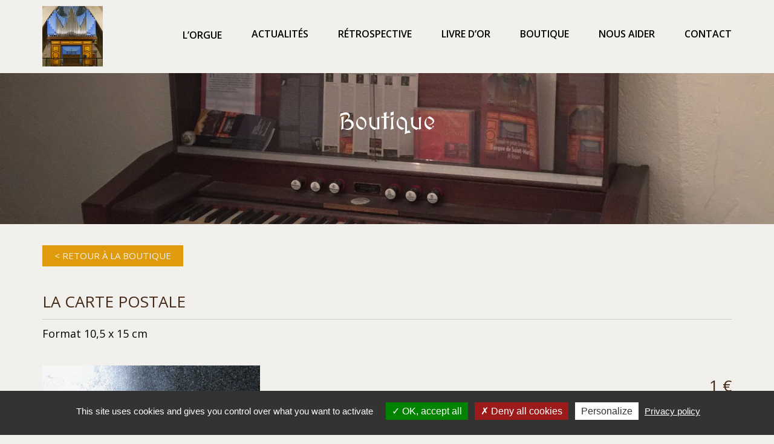

--- FILE ---
content_type: text/html; charset=UTF-8
request_url: https://www.orgue-saint-martin.org/produit/la-carte-postale/
body_size: 11556
content:
<!DOCTYPE html>
<html lang="fr-FR" class="no-js">
<head>
    <meta charset="UTF-8">
    <meta http-equiv="X-UA-Compatible" content="IE=edge">
    <meta name="viewport" content="width=device-width, initial-scale=1">

	<meta name='robots' content='index, follow, max-image-preview:large, max-snippet:-1, max-video-preview:-1' />

	<!-- This site is optimized with the Yoast SEO plugin v26.7 - https://yoast.com/wordpress/plugins/seo/ -->
	<title>La carte postale - Orgue de l&#039;Église Saint-Martin de Rennes</title>
	<link rel="canonical" href="https://www.orgue-saint-martin.org/produit/la-carte-postale/" />
	<meta property="og:locale" content="fr_FR" />
	<meta property="og:type" content="article" />
	<meta property="og:title" content="La carte postale - Orgue de l&#039;Église Saint-Martin de Rennes" />
	<meta property="og:description" content="Format 10,5 x 15 cm." />
	<meta property="og:url" content="https://www.orgue-saint-martin.org/produit/la-carte-postale/" />
	<meta property="og:site_name" content="Orgue de l&#039;Église Saint-Martin de Rennes" />
	<meta property="article:modified_time" content="2020-05-05T14:25:23+00:00" />
	<meta property="og:image" content="https://www.orgue-saint-martin.org/wp-content/uploads/2020/04/IMG_7868-rotated.jpg" />
	<meta property="og:image:width" content="480" />
	<meta property="og:image:height" content="640" />
	<meta property="og:image:type" content="image/jpeg" />
	<meta name="twitter:card" content="summary_large_image" />
	<script type="application/ld+json" class="yoast-schema-graph">{"@context":"https://schema.org","@graph":[{"@type":"WebPage","@id":"https://www.orgue-saint-martin.org/produit/la-carte-postale/","url":"https://www.orgue-saint-martin.org/produit/la-carte-postale/","name":"La carte postale - Orgue de l&#039;Église Saint-Martin de Rennes","isPartOf":{"@id":"https://www.orgue-saint-martin.org/#website"},"primaryImageOfPage":{"@id":"https://www.orgue-saint-martin.org/produit/la-carte-postale/#primaryimage"},"image":{"@id":"https://www.orgue-saint-martin.org/produit/la-carte-postale/#primaryimage"},"thumbnailUrl":"https://www.orgue-saint-martin.org/wp-content/uploads/2020/04/IMG_7868-rotated.jpg","datePublished":"2020-04-22T14:02:03+00:00","dateModified":"2020-05-05T14:25:23+00:00","breadcrumb":{"@id":"https://www.orgue-saint-martin.org/produit/la-carte-postale/#breadcrumb"},"inLanguage":"fr-FR","potentialAction":[{"@type":"ReadAction","target":["https://www.orgue-saint-martin.org/produit/la-carte-postale/"]}]},{"@type":"ImageObject","inLanguage":"fr-FR","@id":"https://www.orgue-saint-martin.org/produit/la-carte-postale/#primaryimage","url":"https://www.orgue-saint-martin.org/wp-content/uploads/2020/04/IMG_7868-rotated.jpg","contentUrl":"https://www.orgue-saint-martin.org/wp-content/uploads/2020/04/IMG_7868-rotated.jpg","width":480,"height":640},{"@type":"BreadcrumbList","@id":"https://www.orgue-saint-martin.org/produit/la-carte-postale/#breadcrumb","itemListElement":[{"@type":"ListItem","position":1,"name":"Accueil","item":"https://www.orgue-saint-martin.org/"},{"@type":"ListItem","position":2,"name":"La carte postale"}]},{"@type":"WebSite","@id":"https://www.orgue-saint-martin.org/#website","url":"https://www.orgue-saint-martin.org/","name":"Orgue de l'Église Saint-Martin de Rennes","description":"Ancien instrument de la chapelle du château de Versailles","publisher":{"@id":"https://www.orgue-saint-martin.org/#organization"},"potentialAction":[{"@type":"SearchAction","target":{"@type":"EntryPoint","urlTemplate":"https://www.orgue-saint-martin.org/?s={search_term_string}"},"query-input":{"@type":"PropertyValueSpecification","valueRequired":true,"valueName":"search_term_string"}}],"inLanguage":"fr-FR"},{"@type":"Organization","@id":"https://www.orgue-saint-martin.org/#organization","name":"Orgue de l'Eglise Saint-Martin de Rennes","url":"https://www.orgue-saint-martin.org/","logo":{"@type":"ImageObject","inLanguage":"fr-FR","@id":"https://www.orgue-saint-martin.org/#/schema/logo/image/","url":"https://www.orgue-saint-martin.org/wp-content/uploads/2020/05/4.jpg","contentUrl":"https://www.orgue-saint-martin.org/wp-content/uploads/2020/05/4.jpg","width":1500,"height":1000,"caption":"Orgue de l'Eglise Saint-Martin de Rennes"},"image":{"@id":"https://www.orgue-saint-martin.org/#/schema/logo/image/"}}]}</script>
	<!-- / Yoast SEO plugin. -->


<link rel='dns-prefetch' href='//fonts.googleapis.com' />
<link rel="alternate" type="application/rss+xml" title="Orgue de l&#039;Église Saint-Martin de Rennes &raquo; Flux" href="https://www.orgue-saint-martin.org/feed/" />
<link rel="alternate" type="application/rss+xml" title="Orgue de l&#039;Église Saint-Martin de Rennes &raquo; Flux des commentaires" href="https://www.orgue-saint-martin.org/comments/feed/" />
<link rel="alternate" title="oEmbed (JSON)" type="application/json+oembed" href="https://www.orgue-saint-martin.org/wp-json/oembed/1.0/embed?url=https%3A%2F%2Fwww.orgue-saint-martin.org%2Fproduit%2Fla-carte-postale%2F" />
<link rel="alternate" title="oEmbed (XML)" type="text/xml+oembed" href="https://www.orgue-saint-martin.org/wp-json/oembed/1.0/embed?url=https%3A%2F%2Fwww.orgue-saint-martin.org%2Fproduit%2Fla-carte-postale%2F&#038;format=xml" />
<style id='wp-img-auto-sizes-contain-inline-css'>
img:is([sizes=auto i],[sizes^="auto," i]){contain-intrinsic-size:3000px 1500px}
/*# sourceURL=wp-img-auto-sizes-contain-inline-css */
</style>
<style id='wp-emoji-styles-inline-css'>

	img.wp-smiley, img.emoji {
		display: inline !important;
		border: none !important;
		box-shadow: none !important;
		height: 1em !important;
		width: 1em !important;
		margin: 0 0.07em !important;
		vertical-align: -0.1em !important;
		background: none !important;
		padding: 0 !important;
	}
/*# sourceURL=wp-emoji-styles-inline-css */
</style>
<style id='wp-block-library-inline-css'>
:root{--wp-block-synced-color:#7a00df;--wp-block-synced-color--rgb:122,0,223;--wp-bound-block-color:var(--wp-block-synced-color);--wp-editor-canvas-background:#ddd;--wp-admin-theme-color:#007cba;--wp-admin-theme-color--rgb:0,124,186;--wp-admin-theme-color-darker-10:#006ba1;--wp-admin-theme-color-darker-10--rgb:0,107,160.5;--wp-admin-theme-color-darker-20:#005a87;--wp-admin-theme-color-darker-20--rgb:0,90,135;--wp-admin-border-width-focus:2px}@media (min-resolution:192dpi){:root{--wp-admin-border-width-focus:1.5px}}.wp-element-button{cursor:pointer}:root .has-very-light-gray-background-color{background-color:#eee}:root .has-very-dark-gray-background-color{background-color:#313131}:root .has-very-light-gray-color{color:#eee}:root .has-very-dark-gray-color{color:#313131}:root .has-vivid-green-cyan-to-vivid-cyan-blue-gradient-background{background:linear-gradient(135deg,#00d084,#0693e3)}:root .has-purple-crush-gradient-background{background:linear-gradient(135deg,#34e2e4,#4721fb 50%,#ab1dfe)}:root .has-hazy-dawn-gradient-background{background:linear-gradient(135deg,#faaca8,#dad0ec)}:root .has-subdued-olive-gradient-background{background:linear-gradient(135deg,#fafae1,#67a671)}:root .has-atomic-cream-gradient-background{background:linear-gradient(135deg,#fdd79a,#004a59)}:root .has-nightshade-gradient-background{background:linear-gradient(135deg,#330968,#31cdcf)}:root .has-midnight-gradient-background{background:linear-gradient(135deg,#020381,#2874fc)}:root{--wp--preset--font-size--normal:16px;--wp--preset--font-size--huge:42px}.has-regular-font-size{font-size:1em}.has-larger-font-size{font-size:2.625em}.has-normal-font-size{font-size:var(--wp--preset--font-size--normal)}.has-huge-font-size{font-size:var(--wp--preset--font-size--huge)}.has-text-align-center{text-align:center}.has-text-align-left{text-align:left}.has-text-align-right{text-align:right}.has-fit-text{white-space:nowrap!important}#end-resizable-editor-section{display:none}.aligncenter{clear:both}.items-justified-left{justify-content:flex-start}.items-justified-center{justify-content:center}.items-justified-right{justify-content:flex-end}.items-justified-space-between{justify-content:space-between}.screen-reader-text{border:0;clip-path:inset(50%);height:1px;margin:-1px;overflow:hidden;padding:0;position:absolute;width:1px;word-wrap:normal!important}.screen-reader-text:focus{background-color:#ddd;clip-path:none;color:#444;display:block;font-size:1em;height:auto;left:5px;line-height:normal;padding:15px 23px 14px;text-decoration:none;top:5px;width:auto;z-index:100000}html :where(.has-border-color){border-style:solid}html :where([style*=border-top-color]){border-top-style:solid}html :where([style*=border-right-color]){border-right-style:solid}html :where([style*=border-bottom-color]){border-bottom-style:solid}html :where([style*=border-left-color]){border-left-style:solid}html :where([style*=border-width]){border-style:solid}html :where([style*=border-top-width]){border-top-style:solid}html :where([style*=border-right-width]){border-right-style:solid}html :where([style*=border-bottom-width]){border-bottom-style:solid}html :where([style*=border-left-width]){border-left-style:solid}html :where(img[class*=wp-image-]){height:auto;max-width:100%}:where(figure){margin:0 0 1em}html :where(.is-position-sticky){--wp-admin--admin-bar--position-offset:var(--wp-admin--admin-bar--height,0px)}@media screen and (max-width:600px){html :where(.is-position-sticky){--wp-admin--admin-bar--position-offset:0px}}
/*# sourceURL=/wp-includes/css/dist/block-library/common.min.css */
</style>
<style id='classic-theme-styles-inline-css'>
/*! This file is auto-generated */
.wp-block-button__link{color:#fff;background-color:#32373c;border-radius:9999px;box-shadow:none;text-decoration:none;padding:calc(.667em + 2px) calc(1.333em + 2px);font-size:1.125em}.wp-block-file__button{background:#32373c;color:#fff;text-decoration:none}
/*# sourceURL=/wp-includes/css/classic-themes.min.css */
</style>
<style id='global-styles-inline-css'>
:root{--wp--preset--aspect-ratio--square: 1;--wp--preset--aspect-ratio--4-3: 4/3;--wp--preset--aspect-ratio--3-4: 3/4;--wp--preset--aspect-ratio--3-2: 3/2;--wp--preset--aspect-ratio--2-3: 2/3;--wp--preset--aspect-ratio--16-9: 16/9;--wp--preset--aspect-ratio--9-16: 9/16;--wp--preset--color--black: #000000;--wp--preset--color--cyan-bluish-gray: #abb8c3;--wp--preset--color--white: #ffffff;--wp--preset--color--pale-pink: #f78da7;--wp--preset--color--vivid-red: #cf2e2e;--wp--preset--color--luminous-vivid-orange: #ff6900;--wp--preset--color--luminous-vivid-amber: #fcb900;--wp--preset--color--light-green-cyan: #7bdcb5;--wp--preset--color--vivid-green-cyan: #00d084;--wp--preset--color--pale-cyan-blue: #8ed1fc;--wp--preset--color--vivid-cyan-blue: #0693e3;--wp--preset--color--vivid-purple: #9b51e0;--wp--preset--gradient--vivid-cyan-blue-to-vivid-purple: linear-gradient(135deg,rgb(6,147,227) 0%,rgb(155,81,224) 100%);--wp--preset--gradient--light-green-cyan-to-vivid-green-cyan: linear-gradient(135deg,rgb(122,220,180) 0%,rgb(0,208,130) 100%);--wp--preset--gradient--luminous-vivid-amber-to-luminous-vivid-orange: linear-gradient(135deg,rgb(252,185,0) 0%,rgb(255,105,0) 100%);--wp--preset--gradient--luminous-vivid-orange-to-vivid-red: linear-gradient(135deg,rgb(255,105,0) 0%,rgb(207,46,46) 100%);--wp--preset--gradient--very-light-gray-to-cyan-bluish-gray: linear-gradient(135deg,rgb(238,238,238) 0%,rgb(169,184,195) 100%);--wp--preset--gradient--cool-to-warm-spectrum: linear-gradient(135deg,rgb(74,234,220) 0%,rgb(151,120,209) 20%,rgb(207,42,186) 40%,rgb(238,44,130) 60%,rgb(251,105,98) 80%,rgb(254,248,76) 100%);--wp--preset--gradient--blush-light-purple: linear-gradient(135deg,rgb(255,206,236) 0%,rgb(152,150,240) 100%);--wp--preset--gradient--blush-bordeaux: linear-gradient(135deg,rgb(254,205,165) 0%,rgb(254,45,45) 50%,rgb(107,0,62) 100%);--wp--preset--gradient--luminous-dusk: linear-gradient(135deg,rgb(255,203,112) 0%,rgb(199,81,192) 50%,rgb(65,88,208) 100%);--wp--preset--gradient--pale-ocean: linear-gradient(135deg,rgb(255,245,203) 0%,rgb(182,227,212) 50%,rgb(51,167,181) 100%);--wp--preset--gradient--electric-grass: linear-gradient(135deg,rgb(202,248,128) 0%,rgb(113,206,126) 100%);--wp--preset--gradient--midnight: linear-gradient(135deg,rgb(2,3,129) 0%,rgb(40,116,252) 100%);--wp--preset--font-size--small: 13px;--wp--preset--font-size--medium: 20px;--wp--preset--font-size--large: 36px;--wp--preset--font-size--x-large: 42px;--wp--preset--spacing--20: 0.44rem;--wp--preset--spacing--30: 0.67rem;--wp--preset--spacing--40: 1rem;--wp--preset--spacing--50: 1.5rem;--wp--preset--spacing--60: 2.25rem;--wp--preset--spacing--70: 3.38rem;--wp--preset--spacing--80: 5.06rem;--wp--preset--shadow--natural: 6px 6px 9px rgba(0, 0, 0, 0.2);--wp--preset--shadow--deep: 12px 12px 50px rgba(0, 0, 0, 0.4);--wp--preset--shadow--sharp: 6px 6px 0px rgba(0, 0, 0, 0.2);--wp--preset--shadow--outlined: 6px 6px 0px -3px rgb(255, 255, 255), 6px 6px rgb(0, 0, 0);--wp--preset--shadow--crisp: 6px 6px 0px rgb(0, 0, 0);}:where(.is-layout-flex){gap: 0.5em;}:where(.is-layout-grid){gap: 0.5em;}body .is-layout-flex{display: flex;}.is-layout-flex{flex-wrap: wrap;align-items: center;}.is-layout-flex > :is(*, div){margin: 0;}body .is-layout-grid{display: grid;}.is-layout-grid > :is(*, div){margin: 0;}:where(.wp-block-columns.is-layout-flex){gap: 2em;}:where(.wp-block-columns.is-layout-grid){gap: 2em;}:where(.wp-block-post-template.is-layout-flex){gap: 1.25em;}:where(.wp-block-post-template.is-layout-grid){gap: 1.25em;}.has-black-color{color: var(--wp--preset--color--black) !important;}.has-cyan-bluish-gray-color{color: var(--wp--preset--color--cyan-bluish-gray) !important;}.has-white-color{color: var(--wp--preset--color--white) !important;}.has-pale-pink-color{color: var(--wp--preset--color--pale-pink) !important;}.has-vivid-red-color{color: var(--wp--preset--color--vivid-red) !important;}.has-luminous-vivid-orange-color{color: var(--wp--preset--color--luminous-vivid-orange) !important;}.has-luminous-vivid-amber-color{color: var(--wp--preset--color--luminous-vivid-amber) !important;}.has-light-green-cyan-color{color: var(--wp--preset--color--light-green-cyan) !important;}.has-vivid-green-cyan-color{color: var(--wp--preset--color--vivid-green-cyan) !important;}.has-pale-cyan-blue-color{color: var(--wp--preset--color--pale-cyan-blue) !important;}.has-vivid-cyan-blue-color{color: var(--wp--preset--color--vivid-cyan-blue) !important;}.has-vivid-purple-color{color: var(--wp--preset--color--vivid-purple) !important;}.has-black-background-color{background-color: var(--wp--preset--color--black) !important;}.has-cyan-bluish-gray-background-color{background-color: var(--wp--preset--color--cyan-bluish-gray) !important;}.has-white-background-color{background-color: var(--wp--preset--color--white) !important;}.has-pale-pink-background-color{background-color: var(--wp--preset--color--pale-pink) !important;}.has-vivid-red-background-color{background-color: var(--wp--preset--color--vivid-red) !important;}.has-luminous-vivid-orange-background-color{background-color: var(--wp--preset--color--luminous-vivid-orange) !important;}.has-luminous-vivid-amber-background-color{background-color: var(--wp--preset--color--luminous-vivid-amber) !important;}.has-light-green-cyan-background-color{background-color: var(--wp--preset--color--light-green-cyan) !important;}.has-vivid-green-cyan-background-color{background-color: var(--wp--preset--color--vivid-green-cyan) !important;}.has-pale-cyan-blue-background-color{background-color: var(--wp--preset--color--pale-cyan-blue) !important;}.has-vivid-cyan-blue-background-color{background-color: var(--wp--preset--color--vivid-cyan-blue) !important;}.has-vivid-purple-background-color{background-color: var(--wp--preset--color--vivid-purple) !important;}.has-black-border-color{border-color: var(--wp--preset--color--black) !important;}.has-cyan-bluish-gray-border-color{border-color: var(--wp--preset--color--cyan-bluish-gray) !important;}.has-white-border-color{border-color: var(--wp--preset--color--white) !important;}.has-pale-pink-border-color{border-color: var(--wp--preset--color--pale-pink) !important;}.has-vivid-red-border-color{border-color: var(--wp--preset--color--vivid-red) !important;}.has-luminous-vivid-orange-border-color{border-color: var(--wp--preset--color--luminous-vivid-orange) !important;}.has-luminous-vivid-amber-border-color{border-color: var(--wp--preset--color--luminous-vivid-amber) !important;}.has-light-green-cyan-border-color{border-color: var(--wp--preset--color--light-green-cyan) !important;}.has-vivid-green-cyan-border-color{border-color: var(--wp--preset--color--vivid-green-cyan) !important;}.has-pale-cyan-blue-border-color{border-color: var(--wp--preset--color--pale-cyan-blue) !important;}.has-vivid-cyan-blue-border-color{border-color: var(--wp--preset--color--vivid-cyan-blue) !important;}.has-vivid-purple-border-color{border-color: var(--wp--preset--color--vivid-purple) !important;}.has-vivid-cyan-blue-to-vivid-purple-gradient-background{background: var(--wp--preset--gradient--vivid-cyan-blue-to-vivid-purple) !important;}.has-light-green-cyan-to-vivid-green-cyan-gradient-background{background: var(--wp--preset--gradient--light-green-cyan-to-vivid-green-cyan) !important;}.has-luminous-vivid-amber-to-luminous-vivid-orange-gradient-background{background: var(--wp--preset--gradient--luminous-vivid-amber-to-luminous-vivid-orange) !important;}.has-luminous-vivid-orange-to-vivid-red-gradient-background{background: var(--wp--preset--gradient--luminous-vivid-orange-to-vivid-red) !important;}.has-very-light-gray-to-cyan-bluish-gray-gradient-background{background: var(--wp--preset--gradient--very-light-gray-to-cyan-bluish-gray) !important;}.has-cool-to-warm-spectrum-gradient-background{background: var(--wp--preset--gradient--cool-to-warm-spectrum) !important;}.has-blush-light-purple-gradient-background{background: var(--wp--preset--gradient--blush-light-purple) !important;}.has-blush-bordeaux-gradient-background{background: var(--wp--preset--gradient--blush-bordeaux) !important;}.has-luminous-dusk-gradient-background{background: var(--wp--preset--gradient--luminous-dusk) !important;}.has-pale-ocean-gradient-background{background: var(--wp--preset--gradient--pale-ocean) !important;}.has-electric-grass-gradient-background{background: var(--wp--preset--gradient--electric-grass) !important;}.has-midnight-gradient-background{background: var(--wp--preset--gradient--midnight) !important;}.has-small-font-size{font-size: var(--wp--preset--font-size--small) !important;}.has-medium-font-size{font-size: var(--wp--preset--font-size--medium) !important;}.has-large-font-size{font-size: var(--wp--preset--font-size--large) !important;}.has-x-large-font-size{font-size: var(--wp--preset--font-size--x-large) !important;}
/*# sourceURL=global-styles-inline-css */
</style>
<link rel='stylesheet' id='lightgallery-css' href='https://www.orgue-saint-martin.org/wp-content/plugins/bennyweb_galery/css/lightgallery.min.css?ver=6.9' media='all' />
<link rel='stylesheet' id='lg-transitions-css' href='https://www.orgue-saint-martin.org/wp-content/plugins/bennyweb_galery/css/lg-transitions.css?ver=6.9' media='all' />
<link rel='stylesheet' id='bennyweb_galery-css' href='https://www.orgue-saint-martin.org/wp-content/plugins/bennyweb_galery/css/bennyweb_galery.css?ver=6.9' media='all' />
<link rel='stylesheet' id='flexslider-css' href='https://www.orgue-saint-martin.org/wp-content/plugins/js_composer/assets/lib/bower/flexslider/flexslider.min.css?ver=6.1' media='all' />
<link rel='stylesheet' id='bennyweb_slider-css' href='https://www.orgue-saint-martin.org/wp-content/plugins/bennyweb_slider/css/bennyweb_slider.css?ver=6.9' media='all' />
<link rel='stylesheet' id='contact-form-7-css' href='https://www.orgue-saint-martin.org/wp-content/plugins/contact-form-7/includes/css/styles.css?ver=6.1.4' media='all' />
<link rel='stylesheet' id='collapscore-css-css' href='https://www.orgue-saint-martin.org/wp-content/plugins/jquery-collapse-o-matic/css/core_style.css?ver=1.0' media='all' />
<link rel='stylesheet' id='collapseomatic-css-css' href='https://www.orgue-saint-martin.org/wp-content/plugins/jquery-collapse-o-matic/css/light_style.css?ver=1.6' media='all' />
<link rel='stylesheet' id='bootstrap-css' href='https://www.orgue-saint-martin.org/wp-content/themes/kalium/assets/css/bootstrap.css' media='all' />
<link rel='stylesheet' id='main-css' href='https://www.orgue-saint-martin.org/wp-content/themes/kalium/assets/css/main.css?ver=2.9.4' media='all' />
<link rel='stylesheet' id='style-css' href='https://www.orgue-saint-martin.org/wp-content/themes/kalium/style.css?ver=2.9.4' media='all' />
<link rel='stylesheet' id='custom-skin-css' href='https://www.orgue-saint-martin.org/wp-content/themes/orgue/custom-skin.css?ver=ca2374c894163f02ebd7edaea6e70aff' media='all' />
<link rel='stylesheet' id='fluidbox-css' href='https://www.orgue-saint-martin.org/wp-content/themes/kalium/assets/js/fluidbox/css/fluidbox.min.css' media='all' />
<link rel='stylesheet' id='typolab-488d9cb76f7760506393542740466d72-css' href='https://fonts.googleapis.com/css?family=Open+Sans%3A300%2Cregular%2C600%2C700%2C800%7CMedievalSharp%3Aregular&#038;subset=latin&#038;display=swap&#038;ver=13cb4ab0d0f44d5aadf56488950af50b' media='all' />
<link rel='stylesheet' id='slb_core-css' href='https://www.orgue-saint-martin.org/wp-content/plugins/simple-lightbox/client/css/app.css?ver=2.9.4' media='all' />
<link rel='stylesheet' id='icon-font.min-css' href='https://www.orgue-saint-martin.org/wp-content/themes/orgue/css/icon-font.min.css?ver=6.9' media='all' />
<link rel='stylesheet' id='kalium-child-css' href='https://www.orgue-saint-martin.org/wp-content/themes/orgue/style.css?ver=20260125184456' media='all' />
    <script type="text/javascript">
        var ajaxurl = ajaxurl || 'https://www.orgue-saint-martin.org/wp-admin/admin-ajax.php';
		    </script><style id="typolab-font-variants">.font-1{font-family:'Open Sans';font-weight:400}.main-header.menu-type-standard-menu .standard-menu-container.menu-skin-main div.menu > ul > li > a,.main-header.menu-type-standard-menu .standard-menu-container.menu-skin-main ul.menu > li > a{font-family:'Open Sans';font-weight:400}body,body p{font-family:'Open Sans';font-weight:400}.section-title h1{font-family:'MedievalSharp';font-weight:400}</style><script src="https://www.orgue-saint-martin.org/wp-content/themes/orgue/js/jquery.min.js?ver=2.1.4" id="jquery-core-js-js"></script>
<script src="https://www.orgue-saint-martin.org/wp-content/plugins/bennyweb_galery/js/lightgallery.min.js?ver=2.1.4" id="lightgallery-js"></script>
<script src="https://www.orgue-saint-martin.org/wp-content/plugins/bennyweb_galery/js/lightgallery-thumbnail.js?ver=2.1.4" id="lightgallery-thumbnail-js"></script>
<script src="https://www.orgue-saint-martin.org/wp-content/plugins/bennyweb_galery/js/bennyweb_galery.js?ver=20260125184456" id="bennyweb_galery-js"></script>
<script src="https://www.orgue-saint-martin.org/wp-content/plugins/bennyweb_slider/js/jquery.easing.js?ver=1.0.0" id="jquery.easing-js"></script>
<script src="https://www.orgue-saint-martin.org/wp-content/plugins/bennyweb_slider/js/jquery.flexslider.js?ver=1.0.0" id="jquery.flexslider-js"></script>
<script src="https://www.orgue-saint-martin.org/wp-content/plugins/bennyweb_slider/js/jquery.mousewheel.js?ver=1.0.0" id="jquery.mousewheel-js"></script>
<script src="https://www.orgue-saint-martin.org/wp-content/plugins/bennyweb_slider/js/modernizr.js?ver=1.0.0" id="modernizr-js"></script>
<script src="https://www.orgue-saint-martin.org/wp-content/plugins/bennyweb_slider/js/bennyweb_slider.js?ver=20260125184456" id="bennyweb_slider-js"></script>
<script src="https://www.orgue-saint-martin.org/wp-includes/js/jquery/jquery.min.js?ver=3.7.1" id="jquery-core-js"></script>
<script src="https://www.orgue-saint-martin.org/wp-includes/js/jquery/jquery-migrate.min.js?ver=3.4.1" id="jquery-migrate-js"></script>
<script src="https://www.orgue-saint-martin.org/wp-content/themes/orgue/js/orgue.js?ver=20260125184456" id="orgue-js"></script>
<link rel="https://api.w.org/" href="https://www.orgue-saint-martin.org/wp-json/" /><link rel="EditURI" type="application/rsd+xml" title="RSD" href="https://www.orgue-saint-martin.org/xmlrpc.php?rsd" />
<meta name="generator" content="WordPress 6.9" />
<link rel='shortlink' href='https://www.orgue-saint-martin.org/?p=312' />
        <script src="https://www.orgue-saint-martin.org/wp-content/plugins/bennyweb_cookie/js/tarteaucitron.js-master/tarteaucitron.js"></script>
		<link rel="stylesheet" href="https://www.orgue-saint-martin.org/wp-content/plugins/bennyweb_cookie/css/bennyweb_cookie.css">
        <script type="text/javascript">
       
       // tarteaucitron
        tarteaucitron.init({
          "privacyUrl": "https://www.orgue-saint-martin.org/politique-de-cookies/",

          "hashtag": "#tarteaucitron", /* Open the panel with this hashtag */
          "cookieName": "tarteaucitron", /* Cookie name */

          "orientation": "bottom", /* Banner position (top - bottom) */

          "showAlertSmall": false, /* Show the small banner on bottom right */
          "cookieslist": false, /* Show the cookie list */

          "closePopup": false, /* Show a close X on the banner */

          "showIcon": false, /* Show cookie icon to manage cookies */
          "iconPosition": "BottomRight", /* BottomRight, BottomLeft, TopRight and TopLeft */

          "adblocker": false, /* Show a Warning if an adblocker is detected */

          "DenyAllCta" : true, /* Show the deny all button */
          "AcceptAllCta" : true, /* Show the accept all button when highPrivacy on */
          "highPrivacy": true, /* HIGHLY RECOMMANDED Disable auto consent */

          "handleBrowserDNTRequest": false, /* If Do Not Track == 1, disallow all */

          "removeCredit": true, /* Remove credit link */
          "moreInfoLink": true, /* Show more info link */

          "useExternalCss": false, /* If false, the tarteaucitron.css file will be loaded */
          "useExternalJs": false, /* If false, the tarteaucitron.js file will be loaded */

          //"cookieDomain": ".my-multisite-domaine.fr", /* Shared cookie for multisite */

          "readmoreLink": "https://www.orgue-saint-martin.org/politique-de-cookies/", /* Change the default readmore link */

          "mandatory": true, /* Show a message about mandatory cookies */
        });

        
        
        		        // analytics
        tarteaucitron.user.gtagUa = 'G-VHJBFSVVMQ';
        tarteaucitron.user.gtagMore = function () {};
        (tarteaucitron.job = tarteaucitron.job || []).push('gtag');
		        		
				
				
				
        				
		
        </script>
        				            <link rel="shortcut icon" href="//www.orgue-saint-martin.org/wp-content/uploads/2020/04/logo_orgue_64.png">
				            <link rel="apple-touch-icon" href="//www.orgue-saint-martin.org/wp-content/uploads/2020/04/logo_orgue_114.png">
            <link rel="apple-touch-icon" sizes="180x180" href="//www.orgue-saint-martin.org/wp-content/uploads/2020/04/logo_orgue_114.png">
				<script>var mobile_menu_breakpoint = 769;</script><style>@media screen and (min-width:770px) { .mobile-menu-wrapper,.mobile-menu-overlay,.standard-menu-container .menu-bar-hidden-desktop {
display: none;

} }</style><style>@media screen and (max-width:769px) { .standard-menu-container > div,.standard-menu-container > nav,.main-header.menu-type-standard-menu .standard-menu-container div.menu>ul,.main-header.menu-type-standard-menu .standard-menu-container ul.menu,.menu-cart-icon-container {
display: none;

} }</style><meta name="generator" content="Powered by WPBakery Page Builder - drag and drop page builder for WordPress."/>
<noscript><style> .wpb_animate_when_almost_visible { opacity: 1; }</style></noscript>				<style type="text/css" id="c4wp-checkout-css">
					.woocommerce-checkout .c4wp_captcha_field {
						margin-bottom: 10px;
						margin-top: 15px;
						position: relative;
						display: inline-block;
					}
				</style>
							<style type="text/css" id="c4wp-v3-lp-form-css">
				.login #login, .login #lostpasswordform {
					min-width: 350px !important;
				}
				.wpforms-field-c4wp iframe {
					width: 100% !important;
				}
			</style>
			</head>
<body class="wp-singular produit-template-default single single-produit postid-312 wp-embed-responsive wp-theme-kalium wp-child-theme-orgue wpb-js-composer js-comp-ver-6.1 vc_responsive">

<div class="mobile-menu-wrapper mobile-menu-slide">
	
	<div class="mobile-menu-container">
		
		<ul id="menu-menu-principal" class="menu"><li id="menu-item-32" class="menu-item menu-item-type-post_type menu-item-object-page menu-item-32"><a href="https://www.orgue-saint-martin.org/lorgue/">L’orgue</a></li>
<li id="menu-item-769" class="menu-item menu-item-type-post_type menu-item-object-page menu-item-769"><a href="https://www.orgue-saint-martin.org/actualites/">Actualités</a></li>
<li id="menu-item-30" class="menu-item menu-item-type-post_type menu-item-object-page menu-item-30"><a href="https://www.orgue-saint-martin.org/manifestations-musicales/">Rétrospective</a></li>
<li id="menu-item-490" class="menu-item menu-item-type-post_type menu-item-object-page menu-item-490"><a href="https://www.orgue-saint-martin.org/livre-dor/">Livre d’or</a></li>
<li id="menu-item-275" class="menu-item menu-item-type-post_type menu-item-object-page menu-item-275"><a href="https://www.orgue-saint-martin.org/la-boutique/">Boutique</a></li>
<li id="menu-item-741" class="menu-item menu-item-type-post_type menu-item-object-page menu-item-741"><a href="https://www.orgue-saint-martin.org/nous-aider/">Nous aider</a></li>
<li id="menu-item-36" class="menu-item menu-item-type-post_type menu-item-object-page menu-item-36"><a href="https://www.orgue-saint-martin.org/contact/">Contact</a></li>
</ul>		
				<form role="search" method="get" class="search-form" action="https://www.orgue-saint-martin.org/">
			<input type="search" class="search-field" placeholder="Search site..." value="" name="s" id="search_mobile_inp" />
			
			<label for="search_mobile_inp">
				<i class="fa fa-search"></i>
			</label>
			
			<input type="submit" class="search-submit" value="Go" />
		</form>
				
		
        		
	</div>
	
</div>

<div class="mobile-menu-overlay"></div>
<div class="wrapper" id="main-wrapper">

	<style>header.site-header {
padding-top: 10px;

}</style><style>header.site-header {
padding-bottom: 10px;

}</style><style>header.main-header {
border-bottom: 1px solid rgba(255,255,255,0)
}</style>    <header class="site-header main-header menu-type-standard-menu is-sticky">

        <div class="container">

            <div class="logo-and-menu-container">

				
                <div itemscope itemtype="http://schema.org/Organization" class="logo-column">

					<style>.header-logo.logo-image {
width: 100px;
 height: 100px;

}</style><style>@media screen and (max-width: 769px) { .header-logo.logo-image {
width: 50px ;
 height: 50px ;

} }</style><a itemprop="url" href="https://www.orgue-saint-martin.org" class="header-logo logo-image">
		<img itemprop="logo" src="//www.orgue-saint-martin.org/wp-content/uploads/2020/04/logo_orgue_200.jpg" width="200" height="200" class="main-logo" alt="Orgue de l&#039;Église Saint-Martin de Rennes" />
</a>


                </div>

				
                <div class="menu-column">
					                            <div class="menu-items-blocks standard-menu-container menu-skin-main reveal-from-top">

                                <nav><ul id="menu-menu-principal-1" class="menu"><li class="menu-item menu-item-type-post_type menu-item-object-page menu-item-32"><a href="https://www.orgue-saint-martin.org/lorgue/"><span>L’orgue</span></a></li>
<li class="menu-item menu-item-type-post_type menu-item-object-page menu-item-769"><a href="https://www.orgue-saint-martin.org/actualites/"><span>Actualités</span></a></li>
<li class="menu-item menu-item-type-post_type menu-item-object-page menu-item-30"><a href="https://www.orgue-saint-martin.org/manifestations-musicales/"><span>Rétrospective</span></a></li>
<li class="menu-item menu-item-type-post_type menu-item-object-page menu-item-490"><a href="https://www.orgue-saint-martin.org/livre-dor/"><span>Livre d’or</span></a></li>
<li class="menu-item menu-item-type-post_type menu-item-object-page menu-item-275"><a href="https://www.orgue-saint-martin.org/la-boutique/"><span>Boutique</span></a></li>
<li class="menu-item menu-item-type-post_type menu-item-object-page menu-item-741"><a href="https://www.orgue-saint-martin.org/nous-aider/"><span>Nous aider</span></a></li>
<li class="menu-item menu-item-type-post_type menu-item-object-page menu-item-36"><a href="https://www.orgue-saint-martin.org/contact/"><span>Contact</span></a></li>
</ul></nav>

								
                                <a class="menu-bar menu-skin-main menu-bar-hidden-desktop" href="#" aria-label="Mobile menu">
									        <span class="ham"></span>
		                                </a>
                            </div>
							                </div>
            </div>

			
        </div>

    </header>

    <script type="text/javascript">
		var headerOptions = headerOptions || {};
		jQuery.extend( headerOptions, {"stickyHeader":{"type":"classic","wrapper":".wrapper","container":".main-header","logoContainer":".header-logo","spacer":true,"initialOffset":10,"debugMode":false,"animateDuration":true,"breakpoints":{"desktop":[992,null],"tablet":[768,992],"mobile":[null,768]},"skin":{"classes":["menu-skin-main","menu-skin-dark","menu-skin-light"],"current":"menu-skin-main","active":""},"scenes":{"paddingSceneOptions":{"scene":[],"tween":{"easing":"Sine.easeInOut","css":{"paddingTop":"10px","paddingBottom":"10px"}}},"backgroundSceneOptions":{"scene":[],"tween":{"easing":"Sine.easeInOut","css":{"backgroundColor":"#ffffff","borderBottomColor":"#cccccc"}}},"logoSceneOptions":{"scene":[],"tween":{"easing":"Sine.easeInOut","css":[]},"logo":{"src":"","width":50,"height":50}}},"autohide":{"duration":0.3,"easing":"Sine.easeInOut","css":{"autoAlpha":0}}},"sectionLogoSwitch":[]} );
    </script>
<div class="vc_row wpb_row vc_row-fluid row-title row-boutique wpb_animate_when_almost_visible wpb_fadeIn fadeIn wpb_start_animation animated">
        <div class="container"><div class="section-title"><h1>Boutique</h1></div></div></div>        <div class="single-post single-post--no-featured-image">

            <div class="container">
                
                    <div style="width:100%; text-align: left;">
                        <a class="btn btn-primary" href="https://www.orgue-saint-martin.org/la-boutique/">< Retour à la boutique</a><br><br>
                    </div>
                
                    <div class="section-title ">
                            <h2>La carte postale</h2>
                            <p>Format 10,5 x 15 cm</p>
                    </div>
                    <div class="row">
                        <div class="col-12 col-md-4 text-center">
                            <a href="https://www.orgue-saint-martin.org/wp-content/uploads/2020/04/IMG_7868-rotated.jpg"><img src="https://www.orgue-saint-martin.org/wp-content/uploads/2020/04/IMG_7868-rotated.jpg" class="single-produit-img"></a>
                        </div>
                        <div class="col-12 col-md-8">
                            <div class="prix"><h3>1 €</h3></div>
                            <br><br><p>Format 10,5 x 15 cm.</p>
<br>                        </div>
                    </div>
                    
                                        
                    <div style="width:100%; text-align: center;">
                        <a class="btn btn-primary" href="https://www.orgue-saint-martin.org/wp-content/uploads/2020/04/bon_de_commande.pdf" target="_blank">Acheter la carte postale</a><br><br>
                    </div>
                        
                                        <div style="width:100%; text-align: left;">
                        <a class="btn btn-primary" href="https://www.orgue-saint-martin.org/la-boutique/">< Retour à la boutique</a><br><br>
                    </div>
                    
                    <nav class="post-navigation">
	
		<a href="https://www.orgue-saint-martin.org/produit/le-cd/" class="post-navigation--next">
		<span class="post-navigation--arrow">
			<i class="flaticon-arrow427"></i>
		</span>
		
		<span class="post-navigation--label">
			<em>Précédent</em>
			<strong class="post-navigation--post-title">
				Le CD			</strong>
		</span>
	</a>
		
		<a href="https://www.orgue-saint-martin.org/produit/le-livre/" class="post-navigation--prev">
		<span class="post-navigation--arrow">
			<i class="flaticon-arrow413"></i>
		</span>
		
		<span class="post-navigation--label">
			<em>Suivant</em>
			<strong class="post-navigation--post-title">
				Le Livre			</strong>
		</span>
	</a>
		
</nav>            </div>

        </div>
		
</div>
<footer id="footer" role="contentinfo" class="site-footer main-footer footer-bottom-horizontal">
	
	<div class="container">
	
	<div class="footer-widgets">
		
			
		<div class="footer--widgets widget-area widgets--columned-layout widgets--columns-2" role="complementary">
			
			<div id="text-2" class="widget widget_text">			<div class="textwidget"><p><strong>Association « La chorale &amp; les amis de l’orgue de Saint-Martin de Rennes »</strong><br />
15 allée Hardy de la Largère 35700 RENNES<br />
<a href="mailto:contact@orgue-saint-martin.org">contact@orgue-saint-martin.org</a></p>
</div>
		</div><div id="text-3" class="widget widget_text">			<div class="textwidget"><div align="right">Création du site : <a href="https://www.bennyweb.fr/" target="_blank" rel="noopener">BennyWeB</a><br />
Photos : René Le Pollès, Marc Pouchin et Jean-Phillipe Millot.<br />
<a href="/politique-de-cookies/">Politique de cookies</a></div>
</div>
		</div>			
		</div>
	
	</div>
	
	<hr>
	
</div>
	
</footer><script type="speculationrules">
{"prefetch":[{"source":"document","where":{"and":[{"href_matches":"/*"},{"not":{"href_matches":["/wp-*.php","/wp-admin/*","/wp-content/uploads/*","/wp-content/*","/wp-content/plugins/*","/wp-content/themes/orgue/*","/wp-content/themes/kalium/*","/*\\?(.+)"]}},{"not":{"selector_matches":"a[rel~=\"nofollow\"]"}},{"not":{"selector_matches":".no-prefetch, .no-prefetch a"}}]},"eagerness":"conservative"}]}
</script>
    <a href="#top" class="go-to-top rounded position-bottom-right" data-type="pixels" data-val="700">
        <i class="flaticon-bottom4"></i>
    </a>
	<script src="https://www.orgue-saint-martin.org/wp-includes/js/dist/hooks.min.js?ver=dd5603f07f9220ed27f1" id="wp-hooks-js"></script>
<script src="https://www.orgue-saint-martin.org/wp-includes/js/dist/i18n.min.js?ver=c26c3dc7bed366793375" id="wp-i18n-js"></script>
<script id="wp-i18n-js-after">
wp.i18n.setLocaleData( { 'text direction\u0004ltr': [ 'ltr' ] } );
//# sourceURL=wp-i18n-js-after
</script>
<script src="https://www.orgue-saint-martin.org/wp-content/plugins/contact-form-7/includes/swv/js/index.js?ver=6.1.4" id="swv-js"></script>
<script id="contact-form-7-js-translations">
( function( domain, translations ) {
	var localeData = translations.locale_data[ domain ] || translations.locale_data.messages;
	localeData[""].domain = domain;
	wp.i18n.setLocaleData( localeData, domain );
} )( "contact-form-7", {"translation-revision-date":"2025-02-06 12:02:14+0000","generator":"GlotPress\/4.0.1","domain":"messages","locale_data":{"messages":{"":{"domain":"messages","plural-forms":"nplurals=2; plural=n > 1;","lang":"fr"},"This contact form is placed in the wrong place.":["Ce formulaire de contact est plac\u00e9 dans un mauvais endroit."],"Error:":["Erreur\u00a0:"]}},"comment":{"reference":"includes\/js\/index.js"}} );
//# sourceURL=contact-form-7-js-translations
</script>
<script id="contact-form-7-js-before">
var wpcf7 = {
    "api": {
        "root": "https:\/\/www.orgue-saint-martin.org\/wp-json\/",
        "namespace": "contact-form-7\/v1"
    }
};
//# sourceURL=contact-form-7-js-before
</script>
<script src="https://www.orgue-saint-martin.org/wp-content/plugins/contact-form-7/includes/js/index.js?ver=6.1.4" id="contact-form-7-js"></script>
<script id="collapseomatic-js-js-before">
const com_options = {"colomatduration":"fast","colomatslideEffect":"slideFade","colomatpauseInit":"","colomattouchstart":""}
//# sourceURL=collapseomatic-js-js-before
</script>
<script src="https://www.orgue-saint-martin.org/wp-content/plugins/jquery-collapse-o-matic/js/collapse.js?ver=1.7.2" id="collapseomatic-js-js"></script>
<script src="https://www.orgue-saint-martin.org/wp-content/themes/kalium/assets/js/jquery.ba-throttle-debounce.js" id="jquery-throttle-debounce-js"></script>
<script src="https://www.orgue-saint-martin.org/wp-content/themes/kalium/assets/js/fluidbox/jquery.fluidbox.min.js" id="fluidbox-js"></script>
<script id="kalium-main-js-before">
var _k = _k || {}; _k.enqueueAssets = {"js":{"light-gallery":[{"src":"https:\/\/www.orgue-saint-martin.org\/wp-content\/themes\/kalium\/assets\/js\/light-gallery\/lightgallery-all.min.js"}]},"styles":{"light-gallery":[{"src":"https:\/\/www.orgue-saint-martin.org\/wp-content\/themes\/kalium\/assets\/js\/light-gallery\/css\/lightgallery.min.css"},{"src":"https:\/\/www.orgue-saint-martin.org\/wp-content\/themes\/kalium\/assets\/js\/light-gallery\/css\/lg-transitions.min.css"}]}};
var _k = _k || {}; _k.require = function(e){var t=e instanceof Array?e:[e];return new Promise(function(e,r){var a=function(t){if(t&&t.length){var r=t.shift(),n=r.match( /\.js(\?.*)?$/)?"script":"text";jQuery.ajax({dataType:n,url:r}).success(function(){!function(e){var t;e.match( /\.js(\?.*)?$/)?(t=document.createElement("script")).src=e:((t=document.createElement("link")).rel="stylesheet",t.href=e);var r=!1,a=jQuery("[data-deploader]").each(function(t,a){e!=jQuery(a).attr("src")&&e!=jQuery(a).attr("href")||(r=!0)}).length;r||(t.setAttribute("data-deploader",a),jQuery("head").append(t))}(r)}).always(function(){r.length&&a(t)})}else e()};a(t)})};
//# sourceURL=kalium-main-js-before
</script>
<script src="https://www.orgue-saint-martin.org/wp-content/themes/kalium/assets/js/main.min.js?ver=2.9.4" id="kalium-main-js"></script>
<script id="wp-emoji-settings" type="application/json">
{"baseUrl":"https://s.w.org/images/core/emoji/17.0.2/72x72/","ext":".png","svgUrl":"https://s.w.org/images/core/emoji/17.0.2/svg/","svgExt":".svg","source":{"concatemoji":"https://www.orgue-saint-martin.org/wp-includes/js/wp-emoji-release.min.js?ver=6.9"}}
</script>
<script type="module">
/*! This file is auto-generated */
const a=JSON.parse(document.getElementById("wp-emoji-settings").textContent),o=(window._wpemojiSettings=a,"wpEmojiSettingsSupports"),s=["flag","emoji"];function i(e){try{var t={supportTests:e,timestamp:(new Date).valueOf()};sessionStorage.setItem(o,JSON.stringify(t))}catch(e){}}function c(e,t,n){e.clearRect(0,0,e.canvas.width,e.canvas.height),e.fillText(t,0,0);t=new Uint32Array(e.getImageData(0,0,e.canvas.width,e.canvas.height).data);e.clearRect(0,0,e.canvas.width,e.canvas.height),e.fillText(n,0,0);const a=new Uint32Array(e.getImageData(0,0,e.canvas.width,e.canvas.height).data);return t.every((e,t)=>e===a[t])}function p(e,t){e.clearRect(0,0,e.canvas.width,e.canvas.height),e.fillText(t,0,0);var n=e.getImageData(16,16,1,1);for(let e=0;e<n.data.length;e++)if(0!==n.data[e])return!1;return!0}function u(e,t,n,a){switch(t){case"flag":return n(e,"\ud83c\udff3\ufe0f\u200d\u26a7\ufe0f","\ud83c\udff3\ufe0f\u200b\u26a7\ufe0f")?!1:!n(e,"\ud83c\udde8\ud83c\uddf6","\ud83c\udde8\u200b\ud83c\uddf6")&&!n(e,"\ud83c\udff4\udb40\udc67\udb40\udc62\udb40\udc65\udb40\udc6e\udb40\udc67\udb40\udc7f","\ud83c\udff4\u200b\udb40\udc67\u200b\udb40\udc62\u200b\udb40\udc65\u200b\udb40\udc6e\u200b\udb40\udc67\u200b\udb40\udc7f");case"emoji":return!a(e,"\ud83e\u1fac8")}return!1}function f(e,t,n,a){let r;const o=(r="undefined"!=typeof WorkerGlobalScope&&self instanceof WorkerGlobalScope?new OffscreenCanvas(300,150):document.createElement("canvas")).getContext("2d",{willReadFrequently:!0}),s=(o.textBaseline="top",o.font="600 32px Arial",{});return e.forEach(e=>{s[e]=t(o,e,n,a)}),s}function r(e){var t=document.createElement("script");t.src=e,t.defer=!0,document.head.appendChild(t)}a.supports={everything:!0,everythingExceptFlag:!0},new Promise(t=>{let n=function(){try{var e=JSON.parse(sessionStorage.getItem(o));if("object"==typeof e&&"number"==typeof e.timestamp&&(new Date).valueOf()<e.timestamp+604800&&"object"==typeof e.supportTests)return e.supportTests}catch(e){}return null}();if(!n){if("undefined"!=typeof Worker&&"undefined"!=typeof OffscreenCanvas&&"undefined"!=typeof URL&&URL.createObjectURL&&"undefined"!=typeof Blob)try{var e="postMessage("+f.toString()+"("+[JSON.stringify(s),u.toString(),c.toString(),p.toString()].join(",")+"));",a=new Blob([e],{type:"text/javascript"});const r=new Worker(URL.createObjectURL(a),{name:"wpTestEmojiSupports"});return void(r.onmessage=e=>{i(n=e.data),r.terminate(),t(n)})}catch(e){}i(n=f(s,u,c,p))}t(n)}).then(e=>{for(const n in e)a.supports[n]=e[n],a.supports.everything=a.supports.everything&&a.supports[n],"flag"!==n&&(a.supports.everythingExceptFlag=a.supports.everythingExceptFlag&&a.supports[n]);var t;a.supports.everythingExceptFlag=a.supports.everythingExceptFlag&&!a.supports.flag,a.supports.everything||((t=a.source||{}).concatemoji?r(t.concatemoji):t.wpemoji&&t.twemoji&&(r(t.twemoji),r(t.wpemoji)))});
//# sourceURL=https://www.orgue-saint-martin.org/wp-includes/js/wp-emoji-loader.min.js
</script>
<script type="text/javascript" id="slb_context">/* <![CDATA[ */if ( !!window.jQuery ) {(function($){$(document).ready(function(){if ( !!window.SLB ) { {$.extend(SLB, {"context":["public","user_guest"]});} }})})(jQuery);}/* ]]> */</script>
<!-- ET: 0.23431992530823s 2.9.4ch -->
</body>
</html>

--- FILE ---
content_type: text/css
request_url: https://www.orgue-saint-martin.org/wp-content/plugins/bennyweb_galery/css/bennyweb_galery.css?ver=6.9
body_size: 110
content:
.lightGallery img{
    cursor: pointer;
}
ul.lightGallery {
    list-style:none;
    margin-left:0;
    padding-left:0;
}
ul.lightGallery li {
    margin:0 0 15px 15px;
    display: inline-block;
}
.single-gallery{
    clear: both;
    margin: 15px;
    width: 100%;
    text-align: center;
}
.single-gallery img{
    width: auto;
    height: 150px;
}

--- FILE ---
content_type: text/css
request_url: https://www.orgue-saint-martin.org/wp-content/plugins/bennyweb_slider/css/bennyweb_slider.css?ver=6.9
body_size: 154
content:
/* flexslider */
.flexslider{
    border: none;
    box-shadow: none;
}
.flexslider .slides{
    padding-left: 0;
}
.flexslider .slide{
    position: relative;
}
.flexslider .slide .legende{
    position: absolute;
    top: 40px;
    left: 40px;
    background-color: #e61e26;
    color: #fff !important;
    padding: 10px;
    dispplay: none;
}
.flexslider .slide .legende a{
    color: #fff !important;
}
.flex-control-paging li a:after{
    background: none;
}
.flex-direction-nav a {
    display: block !important;
    position: absolute !important;
}

--- FILE ---
content_type: text/css
request_url: https://www.orgue-saint-martin.org/wp-content/themes/orgue/custom-skin.css?ver=ca2374c894163f02ebd7edaea6e70aff
body_size: 5328
content:
body{background: #f2f0ec;color: #442916}table{color: #000}h1 small,h2 small,h3 small,h4 small,h5 small,h6 small{color: #000}a{color: #e09a0e}a:focus,a:hover{color: #b0790b}:focus{color: #e09a0e}.wrapper{background: #f2f0ec}.wrapper a:hover{color: #e09a0e}.wrapper a:after{background: #e09a0e}.site-footer a:hover{color: #e09a0e}.product-filter ul li a:hover{color: #e09a0e}.message-form .loading-bar{background: #f2b12f}.message-form .loading-bar span{background: #b0790b}.skin--brand-primary{color: #e09a0e}.btn.btn-primary{background: #e09a0e}.btn.btn-primary:hover{background: #b0790b}.btn.btn-secondary{background: #000}.btn.btn-secondary:hover{background: #000}.site-footer .footer-bottom a{color: #000}.site-footer .footer-bottom a:hover{color: #e09a0e}.site-footer .footer-bottom a:after{color: #e09a0e}p{color: #000}.section-title p{color: #000}.section-title h1,.section-title h2,.section-title h3,.section-title h4,.section-title h5,.section-title h6{color: #442916}.section-title h1 small,.section-title h2 small,.section-title h3 small,.section-title h4 small,.section-title h5 small,.section-title h6 small{color: #000 !important}.blog-posts .isotope-item .box-holder .post-info{border-color: #ccc}.blog-posts .box-holder .post-format .quote-holder{background: #442916}.blog-posts .box-holder .post-format .quote-holder blockquote{color: #000}.blog-posts .box-holder .post-format .post-type{background: #f2f0ec}.blog-posts .box-holder .post-format .post-type i{color: #442916}.blog-posts .box-holder .post-format .hover-state i{color: #f2f0ec}.blog-posts .box-holder .post-info h2 a{color: #442916}.blog-posts .box-holder .post-info .details .category{color: #000}.blog-posts .box-holder .post-info .details .date{color: #000}.widget.widget_tag_cloud a{color: #442916;background: #442916}.widget.widget_tag_cloud a:hover{background: #311d10}.wpb_wrapper .wpb_text_column blockquote{border-left-color: #e09a0e}.post-formatting ul li,.post-formatting ol li{color: #000}.post-formatting blockquote{border-left-color: #e09a0e}.post-formatting blockquote p{color: #000}.post-formatting .wp-caption .wp-caption-text{background: #442916}.labeled-textarea-row textarea{background-image: linear-gradient(#442916 1px, transparent 1px)}.labeled-textarea-row textarea:focus{color: #333}.cd-google-map .cd-zoom-in,.cd-google-map .cd-zoom-out{background-color: #e09a0e}.cd-google-map .cd-zoom-in:hover,.cd-google-map .cd-zoom-out:hover{background-color: #d6930d}.single-blog-holder .blog-head-holder{background: #442916}.single-blog-holder .blog-head-holder .quote-holder{background: #442916}.single-blog-holder .blog-head-holder .quote-holder:before{color: #000}.single-blog-holder .blog-head-holder .quote-holder blockquote{color: #000}.single-blog-holder .tags-holder a{color: #442916;background: #442916}.single-blog-holder .tags-holder a:hover{background: #311d10}.single-blog-holder pre{background: #442916;border-color: #ccc;color: #442916}.single-blog-holder .blog-author-holder .author-name:hover{color: #e09a0e}.single-blog-holder .blog-author-holder .author-name:hover em{color: #000}.single-blog-holder .blog-author-holder .author-name em{color: #000}.single-blog-holder .blog-author-holder .author-link{color: #442916}.single-blog-holder .post-controls span{color: #000}.single-blog-holder .comments-holder{background: #442916}.single-blog-holder .comments-holder:before{border-top-color: #f2f0ec}.single-blog-holder .comments-holder .comment-holder + .comment-respond{background: #f2f0ec}.single-blog-holder .comments-holder .comment-holder .commenter-image .comment-connector{border-color: #ccc}.single-blog-holder .comments-holder .comment-holder .commenter-details .comment-text p{color: #000}.single-blog-holder .comments-holder .comment-holder .commenter-details .date{color: #000}.single-blog-holder .details .category{color: #000}.single-blog-holder .details .category a{color: #000}.single-blog-holder .details .date{color: #000}.single-blog-holder .details .date a{color: #000}.single-blog-holder .details .tags-list{color: #000}.single-blog-holder .details .tags-list a{color: #000}.single-blog-holder .post-controls .next-post:hover i,.single-blog-holder .post-controls .prev-post:hover i{color: #e09a0e}.single-blog-holder .post-controls .next-post:hover strong,.single-blog-holder .post-controls .prev-post:hover strong{color: #e09a0e}.single-blog-holder .post-controls .next-post strong,.single-blog-holder .post-controls .prev-post strong{color: #442916}.single-blog-holder .post-controls .next-post i,.single-blog-holder .post-controls .prev-post i{color: #442916}::selection{background: #e09a0e;color: #f2f0ec}::-moz-selection{background: #e09a0e;color: #f2f0ec}hr{border-color: #ccc}footer.site-footer{background-color: #442916 !important}footer.site-footer .footer-widgets .section h1,footer.site-footer .footer-widgets .section h2,footer.site-footer .footer-widgets .section h3{color: #442916}.wpb_wrapper .wpb_tabs.tabs-style-minimal .ui-tabs .wpb_tabs_nav li a{color: #000}.wpb_wrapper .wpb_tabs.tabs-style-minimal .ui-tabs .wpb_tabs_nav li a:hover{color: #000}.wpb_wrapper .wpb_tabs.tabs-style-minimal .ui-tabs .wpb_tabs_nav li.ui-tabs-active a{color: #e09a0e;border-bottom-color: #e09a0e}.wpb_wrapper .wpb_tabs.tabs-style-default .ui-tabs .wpb_tab{background: #442916}.wpb_wrapper .wpb_tabs.tabs-style-default .ui-tabs .wpb_tabs_nav li{border-bottom-color: #f2f0ec !important;background: #442916}.wpb_wrapper .wpb_tabs.tabs-style-default .ui-tabs .wpb_tabs_nav li a{color: #000}.wpb_wrapper .wpb_tabs.tabs-style-default .ui-tabs .wpb_tabs_nav li a:hover{color: #000}.wpb_wrapper .wpb_tabs.tabs-style-default .ui-tabs .wpb_tabs_nav li.ui-tabs-active a{color: #442916}.wpb_wrapper .wpb_accordion .wpb_accordion_section{background: #442916}.wpb_wrapper .wpb_accordion .wpb_accordion_section .wpb_accordion_header a{color: #442916}.top-menu-container{background: #442916}.top-menu-container .widget .widgettitle{color: #f2f0ec}.top-menu-container .widget a{color: #000 !important}.top-menu-container .widget a:after{background-color: #000 !important}.top-menu-container .top-menu ul.menu > li ul{background: #f2f0ec}.top-menu-container .top-menu ul.menu > li ul li a{color: #442916 !important}.top-menu-container .top-menu ul.menu > li ul li a:after{background: #442916}.top-menu-container .top-menu ul:after{border-right-color: #f2f0ec !important}.top-menu-container .top-menu ul li a{color: #f2f0ec !important}.top-menu-container .top-menu ul li a:hover{color: #e09a0e !important}.product-filter ul li a{color: #000}.single-portfolio-holder .social .likes{background: #442916}.single-portfolio-holder .social .likes .like-btn{color: #000}.single-portfolio-holder .social .likes .fa-heart{color: #e09a0e}.single-portfolio-holder .social .share-social .social-links a{color: #000}.single-portfolio-holder .portfolio-big-navigation a{color: #442916}.single-portfolio-holder .portfolio-big-navigation a:hover{color: #57351c}.slick-slider .slick-prev:hover,.slick-slider .slick-next:hover{color: #e09a0e}.dash{background: #442916}.alert.alert-default{background-color: #e09a0e}.hover-state{background: #e09a0e}.portfolio-holder .thumb .hover-state .likes a i{color: #e09a0e}.portfolio-holder .thumb .hover-state .likes a .counter{color: #e09a0e}.single-portfolio-holder .details .services ul li{color: #000}.single-portfolio-holder.portfolio-type-3 .gallery-slider .slick-prev:hover,.single-portfolio-holder.portfolio-type-3 .gallery-slider .slick-next:hover{color: #e09a0e}.single-portfolio-holder .gallery.gallery-type-description .row .lgrad{background-image: /* Sorry, can not do JavaScript evaluation in PHP... :( */}.single-portfolio-holder.portfolio-type-5 .portfolio-slider-nav a:hover span{background-color: rgba(224,154,14,0.5)}.single-portfolio-holder.portfolio-type-5 .portfolio-slider-nav a.current span{background: #e09a0e}.single-portfolio-holder.portfolio-type-5 .portfolio-description-container{background: #f2f0ec}.single-portfolio-holder.portfolio-type-5 .portfolio-description-container.is-collapsed .portfolio-description-showinfo{background: #f2f0ec}.single-portfolio-holder.portfolio-type-5 .portfolio-description-container .portfolio-description-showinfo .expand-project-info svg{fill: #442916}.single-portfolio-holder.portfolio-type-5 .portfolio-description-container .portfolio-description-fullinfo{background: #f2f0ec}.single-portfolio-holder.portfolio-type-5 .portfolio-description-container .portfolio-description-fullinfo .lgrad{background-image: /* Sorry, can not do JavaScript evaluation in PHP... :( */}.single-portfolio-holder.portfolio-type-5 .portfolio-description-container .portfolio-description-fullinfo .collapse-project-info svg{fill: #442916}.single-portfolio-holder.portfolio-type-5 .portfolio-description-container .portfolio-description-fullinfo .project-show-more-link{color: #000}.single-portfolio-holder.portfolio-type-5 .portfolio-description-container .portfolio-description-fullinfo .project-show-more-link .for-more{color: #e09a0e}.search-results-holder .result-box h3 a{color: #e09a0e}.search-results-holder .result-box + .result-box{border-top-color: #ccc}.team-holder .new-member-join{background: #442916}.team-holder .new-member-join .join-us .your-image{color: #000}.team-holder .new-member-join .join-us .details h2{color: #442916}.team-holder .new-member-join .join-us .details .text a{color: #e09a0e}.team-holder .new-member-join .join-us .details .text a:after{background-color: #e09a0e}.logos-holder .c-logo{border-color: #ccc}.logos-holder .c-logo .hover-state{background: #e09a0e}.error-holder{background: #f2f0ec}.error-holder .box{background: #e09a0e}.error-holder .box .error-type{color: #f2f0ec}.error-holder .error-text{color: #e09a0e}.portfolio-holder .dribbble-container .dribbble_shot:hover .dribbble-title{background-color: #e09a0e}.bg-main-color{background: #e09a0e}.coming-soon-container .message-container{color: #f2f0ec}.coming-soon-container p{color: #f2f0ec}.coming-soon-container .social-networks-env a i{color: #e09a0e}.blog-sidebar .widget a{color: #442916}.blog-sidebar .widget li{color: #000}.blog-sidebar .widget.widget_recent_comments li + li{border-top-color: #442916}.blog-sidebar .widget.widget_search .search-bar .form-control{background: #442916 !important;color: #000 !important}.blog-sidebar .widget.widget_search .search-bar .form-control::-webkit-input-placeholder{color: #000}.blog-sidebar .widget.widget_search .search-bar .form-control:-moz-placeholder{color: #000}.blog-sidebar .widget.widget_search .search-bar .form-control::-moz-placeholder{color: #000}.blog-sidebar .widget.widget_search .search-bar .form-control:-ms-input-placeholder{color: #000}.blog-sidebar .widget.widget_search .search-bar input.go-button{color: #442916}.image-placeholder{background: #442916}.show-more .reveal-button{border-color: #442916}.show-more .reveal-button a{color: #e09a0e}.show-more.is-finished .reveal-button .finished{color: #e09a0e}.pagination-container span.page-numbers,.pagination-container a.page-numbers{color: #442916}.pagination-container span.page-numbers:after,.pagination-container a.page-numbers:after{background-color: #e09a0e}.pagination-container span.page-numbers:hover,.pagination-container a.page-numbers:hover,.pagination-container span.page-numbers.current,.pagination-container a.page-numbers.current{color: #e09a0e}.fluidbox-overlay{background-color: #f2f0ec;opacity: 0.6 !important}.comparison-image-slider .cd-handle{background-color: #e09a0e !important}.comparison-image-slider .cd-handle:hover{background-color: #c88a0d !important}.about-me-box{background: #442916 !important}.sidebar-menu-wrapper{background: #f2f0ec}.sidebar-menu-wrapper.menu-type-sidebar-menu .sidebar-menu-container .sidebar-main-menu div.menu > ul > li > a{color: #442916}.sidebar-menu-wrapper.menu-type-sidebar-menu .sidebar-menu-container .sidebar-main-menu ul.menu > li > a{color: #442916}.sidebar-menu-wrapper.menu-type-sidebar-menu .sidebar-menu-container .sidebar-main-menu ul.menu > li > a:hover{color: #e09a0e}.sidebar-menu-wrapper.menu-type-sidebar-menu .sidebar-menu-container .sidebar-main-menu ul.menu > li > a:after{background-color: #442916}.sidebar-menu-wrapper.menu-type-sidebar-menu .sidebar-menu-container .sidebar-main-menu ul.menu ul > li:hover > a{color: #e09a0e}.sidebar-menu-wrapper.menu-type-sidebar-menu .sidebar-menu-container .sidebar-main-menu ul.menu ul > li > a{color: #000}.sidebar-menu-wrapper.menu-type-sidebar-menu .sidebar-menu-container .sidebar-main-menu ul.menu ul > li > a:hover{color: #e09a0e}.maintenance-mode .wrapper,.coming-soon-mode .wrapper{background: #e09a0e}.header-logo.logo-text{color: #e09a0e}.main-header.menu-type-standard-menu .standard-menu-container.menu-skin-main ul.menu ul li a,.main-header.menu-type-standard-menu .standard-menu-container.menu-skin-main div.menu > ul ul li a{color: #f2f0ec}.portfolio-holder .item-box .photo .on-hover{background-color: #e09a0e}.loading-spinner-1{background-color: #442916}.top-menu-container .close-top-menu{color: #f2f0ec}.single-portfolio-holder.portfolio-type-5 .portfolio-navigation a:hover{color: #f2f0ec}.single-portfolio-holder.portfolio-type-5 .portfolio-navigation a:hover i{color: #f2f0ec}.menu-bar.menu-skin-main .ham{background-color: #e09a0e}.menu-bar.menu-skin-main .ham:before,.menu-bar.menu-skin-main .ham:after{background-color: #e09a0e}.portfolio-holder .item-box .info p a:hover{color: #e09a0e}.mobile-menu-wrapper .mobile-menu-container ul.menu li a:hover{color: #e09a0e}.mobile-menu-wrapper .mobile-menu-container ul.menu li.current-menu-item > a,.mobile-menu-wrapper .mobile-menu-container div.menu > ul li.current-menu-item > a,.mobile-menu-wrapper .mobile-menu-container ul.menu li.current_page_item > a,.mobile-menu-wrapper .mobile-menu-container div.menu > ul li.current_page_item > a,.mobile-menu-wrapper .mobile-menu-container ul.menu li.current-menu-ancestor > a,.mobile-menu-wrapper .mobile-menu-container div.menu > ul li.current-menu-ancestor > a,.mobile-menu-wrapper .mobile-menu-container ul.menu li.current_page_ancestor > a,.mobile-menu-wrapper .mobile-menu-container div.menu > ul li.current_page_ancestor > a{color: #e09a0e}.single-portfolio-holder .social-links-rounded .social-share-icon.like-btn.is-liked{background-color: #e09a0e}.maintenance-mode .wrapper a,.coming-soon-mode .wrapper a{color: #f2f0ec}.maintenance-mode .wrapper a:after,.coming-soon-mode .wrapper a:after{background-color: #f2f0ec}.mobile-menu-wrapper .mobile-menu-container .search-form label{color: #000}.mobile-menu-wrapper .mobile-menu-container .search-form input:focus + label{color: #442916}.vjs-default-skin .vjs-play-progress{background-color: #e09a0e}.vjs-default-skin .vjs-volume-level{background: #e09a0e}.portfolio-holder .item-box .info h3 a{color: #000}.blog-sidebar .widget a{color: #442916}.blog-sidebar .widget a:after{background: #442916}.blog-sidebar .widget .product_list_widget li .product-details .product-meta{color: #333}.blog-sidebar .widget .product_list_widget li .product-details .product-meta .proruct-rating em{color: #333}.blog-sidebar .widget .product_list_widget li .product-details .product-name{color: #442916}.dropdown-menu > li > a{color: #442916}.dropdown{color: #442916}.dropdown .btn:hover,.dropdown .btn:focus,.dropdown .btn.focus{color: #442916}.dropdown .dropdown-menu{color: #442916;background: #ccc}.dropdown .dropdown-menu li{border-top-color: #b8b8b8}.dropdown.open .btn{background: #ccc}.widget.widget_product_search .search-bar input[name="s"],.widget.widget_search .search-bar input[name="s"]{background: #ccc;color: #000}.widget.widget_product_search .search-bar input[name="s"]::-webkit-input-placeholder,.widget.widget_search .search-bar input[name="s"]::-webkit-input-placeholder{color: #000}.widget.widget_product_search .search-bar input[name="s"]:-moz-placeholder,.widget.widget_search .search-bar input[name="s"]:-moz-placeholder{color: #000}.widget.widget_product_search .search-bar input[name="s"]::-moz-placeholder,.widget.widget_search .search-bar input[name="s"]::-moz-placeholder{color: #000}.widget.widget_product_search .search-bar input[name="s"]:-ms-input-placeholder,.widget.widget_search .search-bar input[name="s"]:-ms-input-placeholder{color: #000}.widget.widget_product_search .search-bar input[type=submit],.widget.widget_search .search-bar input[type=submit]{color: #442916}.widget.widget_shopping_cart .widget_shopping_cart_content > .total strong{color: #442916}.widget.widget_shopping_cart .widget_shopping_cart_content .product_list_widget{border-bottom-color: #ccc}.widget.widget_price_filter .price_slider_wrapper .price_slider{background: #ccc}.widget.widget_price_filter .price_slider_wrapper .price_slider .ui-slider-range,.widget.widget_price_filter .price_slider_wrapper .price_slider .ui-slider-handle{background: #442916}.widget.widget_price_filter .price_slider_wrapper .price_slider_amount .price_label{color: #333}.woocommerce{background: #f2f0ec}.woocommerce .onsale{background: #e09a0e;color: #f2f0ec}.woocommerce .product .item-info h3 a{color: #f2f0ec}.woocommerce .product .item-info .price ins,.woocommerce .product .item-info .price > .amount{color: #e09a0e}.woocommerce .product .item-info .price del{color: #000}.woocommerce .product .item-info .product-loop-add-to-cart-container a{color: #000}.woocommerce .product .item-info .product-loop-add-to-cart-container a:after{background-color: #000}.woocommerce .product .item-info .product-loop-add-to-cart-container a:hover{color: #e09a0e}.woocommerce .product .item-info .product-loop-add-to-cart-container a:hover:after{background-color: #e09a0e}.woocommerce .product.catalog-layout-default .item-info h3 a{color: #442916}.woocommerce .product.catalog-layout-default .item-info .product-loop-add-to-cart-container a{color: #000}.woocommerce .product.catalog-layout-default .item-info .product-loop-add-to-cart-container a:after{background-color: #000}.woocommerce .product.catalog-layout-default .item-info .product-loop-add-to-cart-container a:hover{color: #e09a0e}.woocommerce .product.catalog-layout-default .item-info .product-loop-add-to-cart-container a:hover:after{background-color: #e09a0e}.woocommerce .product.catalog-layout-full-bg .product-internal-info,.woocommerce .product.catalog-layout-full-transparent-bg .product-internal-info{background: rgba(224,154,14,0.9)}.woocommerce .product.catalog-layout-full-bg .item-info h3 a,.woocommerce .product.catalog-layout-full-transparent-bg .item-info h3 a{color: #f2f0ec}.woocommerce .product.catalog-layout-full-bg .item-info .product-loop-add-to-cart-container .add-to-cart-link:before,.woocommerce .product.catalog-layout-full-transparent-bg .item-info .product-loop-add-to-cart-container .add-to-cart-link:before,.woocommerce .product.catalog-layout-full-bg .item-info .product-loop-add-to-cart-container .add-to-cart-link:after,.woocommerce .product.catalog-layout-full-transparent-bg .item-info .product-loop-add-to-cart-container .add-to-cart-link:after{color: #f2f0ec !important}.woocommerce .product.catalog-layout-full-bg .item-info .product-loop-add-to-cart-container .tooltip .tooltip-arrow,.woocommerce .product.catalog-layout-full-transparent-bg .item-info .product-loop-add-to-cart-container .tooltip .tooltip-arrow{border-left-color: #f2f0ec}.woocommerce .product.catalog-layout-full-bg .item-info .product-loop-add-to-cart-container .tooltip .tooltip-inner,.woocommerce .product.catalog-layout-full-transparent-bg .item-info .product-loop-add-to-cart-container .tooltip .tooltip-inner{color: #e09a0e;background: #f2f0ec}.woocommerce .product.catalog-layout-full-bg .item-info .product-bottom-details .price,.woocommerce .product.catalog-layout-full-transparent-bg .item-info .product-bottom-details .price{color: #f2f0ec}.woocommerce .product.catalog-layout-full-bg .item-info .product-bottom-details .price del,.woocommerce .product.catalog-layout-full-transparent-bg .item-info .product-bottom-details .price del{color: rgba(242,240,236,0.8)}.woocommerce .product.catalog-layout-full-bg .item-info .product-bottom-details .price del .amount,.woocommerce .product.catalog-layout-full-transparent-bg .item-info .product-bottom-details .price del .amount{color: rgba(242,240,236,0.8)}.woocommerce .product.catalog-layout-full-bg .item-info .product-bottom-details .price ins .amount,.woocommerce .product.catalog-layout-full-transparent-bg .item-info .product-bottom-details .price ins .amount{border-bottom-color: #f2f0ec}.woocommerce .product.catalog-layout-full-bg .item-info .product-bottom-details .price .amount,.woocommerce .product.catalog-layout-full-transparent-bg .item-info .product-bottom-details .price .amount{color: #f2f0ec}.woocommerce .product.catalog-layout-full-bg .item-info .product-terms,.woocommerce .product.catalog-layout-full-transparent-bg .item-info .product-terms{color: #f2f0ec !important}.woocommerce .product.catalog-layout-full-bg .item-info .product-terms a,.woocommerce .product.catalog-layout-full-transparent-bg .item-info .product-terms a{color: #f2f0ec !important}.woocommerce .product.catalog-layout-full-bg .item-info .product-terms a:after,.woocommerce .product.catalog-layout-full-transparent-bg .item-info .product-terms a:after,.woocommerce .product.catalog-layout-full-bg .item-info .product-terms a:before,.woocommerce .product.catalog-layout-full-transparent-bg .item-info .product-terms a:before{background: #f2f0ec}.woocommerce .product.catalog-layout-transparent-bg .item-info h3 a{color: #442916}.woocommerce .product.catalog-layout-transparent-bg .item-info .product-terms{color: #442916 !important}.woocommerce .product.catalog-layout-transparent-bg .item-info .product-terms a{color: #442916 !important}.woocommerce .product.catalog-layout-transparent-bg .item-info .product-terms a:after,.woocommerce .product.catalog-layout-transparent-bg .item-info .product-terms a:before{background: #442916}.woocommerce .product.catalog-layout-transparent-bg .item-info .product-bottom-details .product-loop-add-to-cart-container .add-to-cart-link:after,.woocommerce .product.catalog-layout-transparent-bg .item-info .product-bottom-details .product-loop-add-to-cart-container .add-to-cart-link:before{color: #442916}.woocommerce .product.catalog-layout-transparent-bg .item-info .product-bottom-details .product-loop-add-to-cart-container a{color: #000}.woocommerce .product.catalog-layout-transparent-bg .item-info .product-bottom-details .product-loop-add-to-cart-container a:after{background-color: #000}.woocommerce .product.catalog-layout-transparent-bg .item-info .product-bottom-details .product-loop-add-to-cart-container a:hover{color: #e09a0e}.woocommerce .product.catalog-layout-transparent-bg .item-info .product-bottom-details .product-loop-add-to-cart-container a:hover:after{background-color: #e09a0e}.woocommerce .product.catalog-layout-transparent-bg .item-info .product-bottom-details .product-loop-add-to-cart-container .tooltip-inner{background-color: #e09a0e;color: #f2f0ec}.woocommerce .product.catalog-layout-transparent-bg .item-info .product-bottom-details .product-loop-add-to-cart-container .tooltip-arrow{border-left-color: #e09a0e}.woocommerce .product.catalog-layout-transparent-bg .item-info .product-bottom-details .price{color: #442916}.woocommerce .product.catalog-layout-transparent-bg .item-info .product-bottom-details .price .amount{color: #442916}.woocommerce .product.catalog-layout-transparent-bg .item-info .product-bottom-details .price ins .amount{border-bottom-color: #442916}.woocommerce .product.catalog-layout-transparent-bg .item-info .product-bottom-details .price del{color: rgba(68,41,22,0.65)}.woocommerce .product.catalog-layout-transparent-bg .item-info .product-bottom-details .price del .amount{color: rgba(68,41,22,0.65)}.woocommerce .product.catalog-layout-distanced-centered .item-info h3 a{color: #442916}.woocommerce .product.catalog-layout-distanced-centered .item-info .price .amount,.woocommerce .product.catalog-layout-distanced-centered .item-info .price ins,.woocommerce .product.catalog-layout-distanced-centered .item-info .price ins span{color: #0d0d0d}.woocommerce .product.catalog-layout-distanced-centered .item-info .price del{color: rgba(0,0,0,0.65)}.woocommerce .product.catalog-layout-distanced-centered .item-info .price del .amount{color: rgba(0,0,0,0.65)}.woocommerce .product.catalog-layout-distanced-centered .item-info .product-loop-add-to-cart-container .add_to_cart_button{color: #333}.woocommerce .product.catalog-layout-distanced-centered .item-info .product-loop-add-to-cart-container .add_to_cart_button.nh{color: #e09a0e}.woocommerce .product.catalog-layout-distanced-centered .item-info .product-loop-add-to-cart-container .add_to_cart_button:hover{color: #482b17}.woocommerce .product.catalog-layout-distanced-centered .product-internal-info{background: rgba(242,240,236,0.9)}.woocommerce .dropdown .dropdown-menu li a{color: #000}.woocommerce .dropdown .dropdown-menu .active a,.woocommerce .dropdown .dropdown-menu li a:hover{color: #e09a0e !important}.woocommerce #review_form_wrapper .form-submit input#submit{background-color: #e09a0e}.woocommerce .star-rating .star-rating-icons .circle i{background-color: #e09a0e}.woocommerce .product .item-info{color: #e09a0e}.woocommerce .shop_table .cart_item .product-subtotal span{color: #e09a0e}.woocommerce .shop_table .cart-collaterals .cart-buttons-update-checkout .checkout-button{background-color: #e09a0e}.woocommerce .checkout-info-box .woocommerce-info{border-top: 3px solid #e09a0e !important}.woocommerce .checkout-info-box .woocommerce-info a{color: #e09a0e}.woocommerce-error,.woocommerce-info,.woocommerce-notice,.woocommerce-message{color: #f2f0ec}.woocommerce-error li,.woocommerce-info li,.woocommerce-notice li,.woocommerce-message li{color: #f2f0ec}.replaced-checkboxes:checked + label:before,.replaced-radio-buttons:checked + label:before{background-color: #e09a0e}.woocommerce .blockOverlay{background: rgba(242,240,236,0.8) !important}.woocommerce .blockOverlay:after{background-color: #e09a0e}.woocommerce .order-info mark{background-color: #e09a0e}.woocommerce .shop-categories .product-category-col > .product-category a:hover h3,.woocommerce .shop_table .cart_item .product-remove a:hover i{color: #e09a0e}.woocommerce-notice,.woocommerce-message{background-color: #e09a0e;color: #f2f0ec}.btn-primary,.checkout-button{background-color: #e09a0e !important;color: #f2f0ec !important}.btn-primary:hover,.checkout-button:hover{background-color: #c3860c !important;color: #f2f0ec !important}.menu-cart-icon-container.menu-skin-dark .cart-icon-link{color: #000}.menu-cart-icon-container.menu-skin-dark .cart-icon-link:hover{color: #000}.menu-cart-icon-container.menu-skin-dark .cart-icon-link .items-count{background-color: #e09a0e !important}.menu-cart-icon-container.menu-skin-light .cart-icon-link{color: #f2f0ec}.menu-cart-icon-container.menu-skin-light .cart-icon-link .items-count{background-color: #e09a0e !important;color: #f2f0ec !important}.menu-cart-icon-container .lab-wc-mini-cart-contents .cart-items .cart-item .product-details h3 a:hover{color: #e09a0e}.woocommerce ul.digital-downloads li a:hover{color: #e09a0e}.woocommerce .single-product .kalium-woocommerce-product-gallery .main-product-images:hover .product-gallery-lightbox-trigger,.woocommerce.single-product .single-product-images .kalium-woocommerce-product-gallery .main-product-images .nextprev-arrow i{color: #442916}.wpb_wrapper .lab-vc-products-carousel .products .nextprev-arrow i{color: #e09a0e}.main-header.menu-type-standard-menu .standard-menu-container ul.menu ul li.menu-item-has-children > a:before,.main-header.menu-type-standard-menu .standard-menu-container div.menu > ul ul li.menu-item-has-children > a:before{border-color: transparent transparent transparent #f2f0ec}.main-header.menu-type-full-bg-menu .full-screen-menu{background-color: #e09a0e}.main-header.menu-type-full-bg-menu .full-screen-menu.translucent-background{background-color: rgba(224,154,14,0.9)}.single-portfolio-holder .portfolio-navigation a:hover i{color: #e09a0e}.wpb_wrapper .lab-blog-posts .blog-post-entry .blog-post-image a .hover-display{background-color: rgba(224,154,14,0.8)}.wpb_wrapper .lab-blog-posts .blog-post-entry .blog-post-image a .hover-display.no-opacity{background-color: #e09a0e}.main-header.menu-type-full-bg-menu .full-screen-menu .full-menu-footer .social-networks li a i{color: #e09a0e}.wrapper a:after,footer.site-footer a:after{background-color: #e09a0e}.main-header.menu-type-standard-menu .standard-menu-container div.menu > ul ul li.menu-item-has-children:before,.main-header.menu-type-standard-menu .standard-menu-container ul.menu ul li.menu-item-has-children:before{border-color: transparent transparent transparent #ccc}.main-header.menu-type-standard-menu .standard-menu-container.menu-skin-main ul.menu ul li a,.main-header.menu-type-standard-menu .standard-menu-container.menu-skin-main div.menu > ul ul li a{color: #f2f0ec}.main-header.menu-type-standard-menu .standard-menu-container.menu-skin-main ul.menu ul li a:after,.main-header.menu-type-standard-menu .standard-menu-container.menu-skin-main div.menu > ul ul li a:after{background-color: #f2f0ec}.main-header.menu-type-standard-menu .standard-menu-container.menu-skin-main div.menu > ul > li > a:after,.main-header.menu-type-standard-menu .standard-menu-container.menu-skin-main ul.menu > li > a:after{background-color: #e09a0e}.go-to-top{color: #f2f0ec;background-color: #442916}.go-to-top.visible:hover{background-color: #e09a0e}.mobile-menu-wrapper .mobile-menu-container .search-form input,.mobile-menu-wrapper .mobile-menu-container .search-form input:focus + label{color: #e09a0e}.portfolio-holder .thumb .hover-state.hover-style-white p{color: #000}body .lg-outer.lg-skin-kalium-default .lg-progress-bar .lg-progress{background-color: #e09a0e}.lg-outer .lg-progress-bar .lg-progress{background-color: #e09a0e}.lg-outer .lg-thumb-item:hover,.lg-outer .lg-thumb-item.active{border-color: #e09a0e !important}.wpb_wrapper .lab-blog-posts .blog-post-entry .blog-post-content-container .blog-post-title a:hover{color: #e09a0e}.single-portfolio-holder .social-links-plain .likes .fa-heart{color: #e09a0e}.pagination-container span.page-numbers,.pagination-container a.page-numbers{color: #000}.sidebar-menu-wrapper.menu-type-sidebar-menu .sidebar-menu-container .sidebar-main-menu ul.menu ul > li > a:after,.post-password-form input[type=submit]{background-color: #e09a0e}.header-search-input.menu-skin-main .search-icon a svg{fill: #e09a0e}.kalium-wpml-language-switcher.menu-skin-main .language-entry{color: #e09a0e}.social-networks.colored-bg li a.custom,.social-networks.colored-bg-hover li a.custom:hover,.social-networks.textual.colored li a.custom:after,.social-networks.textual.colored-hover li a.custom:after{background-color: #e09a0e}.social-networks.colored-bg li a.custom:hover{background-color: #b0790b}.social-networks.colored li a.custom,.social-networks.colored li a.custom i,.social-networks.colored-hover li a.custom:hover,.social-networks.colored-hover li a.custom:hover i{color: #e09a0e}.single-portfolio-holder .gallery.captions-below .caption a{color: #e09a0e}.single-portfolio-holder .gallery.captions-below .caption a:after{background-color: #e09a0e}.widget.widget_text .textwidget a:hover{color: #e09a0e}.widget.widget_text .textwidget a:after{background-color: #e09a0e}.button{background-color: #e09a0e;color: #f2f0ec}.widget a.button{color: #fff}.button:hover{background-color: #c88a0d}.wrapper .button:hover{color: #f2f0ec}.button:active{background: #c88a0d}.button-secondary{background-color: #442916;color: #442916}.button-secondary:hover,.button-secondary:active{color: #442916}a.button-secondary:hover,a.button-secondary:active{color: #442916}.button-secondary:hover{background: #382212}.wrapper .button-secondary:hover{color: #442916}.button-secondary:active{background: #311d10}.labeled-input-row label,.labeled-textarea-row label{border-bottom-color: #e09a0e}.blog-posts .post-item .post-thumbnail blockquote,.single-post .post-image .post-quote blockquote{color: #442916}.post-navigation a:hover i,.post-navigation a:hover i,.post-navigation a:hover strong,.post-navigation a:hover strong{color: #e09a0e}.main-header.menu-type-standard-menu .standard-menu-container.menu-skin-main div.menu > ul > li > a,.main-header.menu-type-standard-menu .standard-menu-container.menu-skin-main ul.menu > li > a{color: #e09a0e}.main-header.menu-type-standard-menu .standard-menu-container.menu-skin-main div.menu > ul ul,.main-header.menu-type-standard-menu .standard-menu-container.menu-skin-main ul.menu ul{background-color: #e09a0e}.single-post .post-comments:before{border-top-color: #f2f0ec}.pagination--normal .page-numbers.current{color: #e09a0e}.woocommerce .woocommerce-cart-form .shop_table .cart_item .product-subtotal span{color: #e09a0e}.woocommerce-checkout .checkout-form-option--header .woocommerce-info{border-top-color: #e09a0e}.woocommerce-checkout .checkout-form-option--header .woocommerce-info a,.woocommerce-checkout .checkout-form-option--header .woocommerce-info a:hover{color: #e09a0e}.woocommerce-checkout .checkout-form-option--header .woocommerce-info a:after{background-color: #e09a0e}.woocommerce-account .wc-my-account-tabs .woocommerce-MyAccount-navigation ul li.is-active a{border-right-color: #f2f0ec}.woocommerce-message a:hover{color: #000}.woocommerce .woocommerce-Reviews #review_form_wrapper{background-color: #f2f0ec}.woocommerce .woocommerce-Reviews .comment-form .comment-form-rating .stars span a:before{color: #999}.woocommerce .woocommerce-Reviews .comment-form .comment-form-rating .stars span a.active ~ a:before{color: #999}.woocommerce .woocommerce-Reviews .comment-form .comment-form-rating .stars span:hover a:before{color: #666}.woocommerce .woocommerce-Reviews .comment-form .comment-form-rating .stars span:hover a:hover ~ a:before{color: #999}.woocommerce .woocommerce-Reviews .comment-form .comment-form-rating .stars.has-rating span a:before{color: #e09a0e}.woocommerce .woocommerce-Reviews .comment-form .comment-form-rating .stars.has-rating span a.active ~ a:before{color: #999}.woocommerce .shop-categories .product-category-col > .product-category a:hover .woocommerce-loop-category__title,.woocommerce .shop-categories .product-category-col > .product-category a:hover h3{color: #e09a0e}.woocommerce .woocommerce-cart-form .shop_table .cart_item .product-remove a:hover i{color: #e09a0e}.blog-posts .post-item .post-thumbnail .post-hover{background-color: rgba(224,154,14,0.9)}.blog-posts .post-item .post-thumbnail .post-hover.post-hover--no-opacity{background-color: #e09a0e}.labeled-input-row--label{border-bottom-color: #ccc}.lg-outer .lg .lg-progress-bar .lg-progress{background-color: #e09a0e}.site-footer .footer-widgets .widget .widgettitle{color: #442916}.labeled-input-row label,.labeled-textarea-row label{color: #442916}.labeled-textarea-row textarea{background-image: linear-gradient(#ccc 1px, transparent 1px)}.labeled-input-row input{border-bottom-color: #ccc}.wpb_wrapper .lab-blog-posts .blog-post-entry .blog-post-content-container .blog-post-title a,.blog-posts .post-item .post-details .post-title a{color: #442916}.pagination--normal .page-numbers{color: #e09a0e}.blog-posts .post-item.template-rounded .post-thumbnail .post-format-icon{color: #000}.widget-area .widget li a,.widget ul ul a:before{color: #442916}.woocommerce.single-product .summary .single_variation_wrap .single_variation,.woocommerce.single-product .summary p.price{color: #e09a0e}.woocommerce .products .product.catalog-layout-full-bg .product-internal-info{background-color: #e09a0e}.woocommerce .shop-categories .product-category a:hover .woocommerce-loop-category__title,.woocommerce .shop-categories .product-category a:hover h3{color: #e09a0e}.lab-divider .lab-divider-content{color: #442916}.contact-form .button .loading-bar{background-color: #f5c35f}.contact-form .button .loading-bar span{background-color: #986909}.vc_row .vc_tta-tabs.vc_tta-style-theme-styled-minimal .vc_tta-tabs-list li.vc_active a{color: #e09a0e}.woocommerce .woocommerce-grouped-product-list .woocommerce-grouped-product-list-item__price ins .amount,.woocommerce .woocommerce-grouped-product-list .woocommerce-grouped-product-list-item__price > .amount,.woocommerce .summary > .price,.woocommerce .summary .single_variation_wrap .single_variation{color: #e09a0e}.woocommerce .products .product .item-info .price ins,.woocommerce .products .product .item-info .price > .amount{color: #e09a0e}.pagination-container a.page-numbers.current,.pagination-container a.page-numbers:hover,.pagination-container span.page-numbers.current,.pagination-container span.page-numbers:hover,.woocommerce-pagination a.page-numbers.current,.woocommerce-pagination a.page-numbers:hover,.woocommerce-pagination span.page-numbers.current,.woocommerce-pagination span.page-numbers:hover{color: #e09a0e}.woocommerce .products .product .item-info .add_to_cart_button:focus{color: #e09a0e}.widget ul ul a:before{background-color: #442916}.woocommerce .summary p{color: #000}input[type=text],input[type=number],input[type=email],input[type=password],input[type=url],input[type=tel]{color: #442916}.single-post .post .author-info--details .author-name,.single-post .post .post-meta a{color: #e09a0e}.single-post .post-comments--list .comment .commenter-details .in-reply-to span{color: #e09a0e}.single-post .comment-form > p.comment-form-cookies-consent input[type=checkbox]:before,input[type=checkbox]:before,input[type=radio]:before{background-color: #e09a0e}.btn.btn-default{background-color: #e09a0e}.pricing-table .plan .plan-head{background-color: #e09a0e}.woocommerce .add_to_cart_button:hover{color: #e09a0e}.woocommerce .add_to_cart_button:after{background-color: #e09a0e}.woocommerce .add_to_cart_button + .added-to-cart{color: #e09a0e}.woocommerce .products .product.catalog-layout-full-bg .tooltip-inner{color: #e09a0e}.woocommerce .products .product .item-info .add_to_cart_button.loading{color: #e09a0e}.woocommerce .summary .single_variation_wrap .single_variation,.woocommerce .summary p.price{color: #e09a0e}.blog-posts .post-item .post-thumbnail .post-gallery-images.flickity-enabled .flickity-prev-next-button:hover,.single-post .post-image .post-gallery-images.flickity-enabled .flickity-prev-next-button:hover{color: #e09a0e}

--- FILE ---
content_type: text/css
request_url: https://www.orgue-saint-martin.org/wp-content/themes/orgue/style.css?ver=20260125184456
body_size: 1767
content:
/*
Theme Name: Orgue Saint Martin
Theme URI: https://www.bennyweb.fr
Author: Laborator
Author URI: https://www.bennyweb.fr
Description: Orgue Saint Martin
Version: 2.1
License: GNU General Public License version 3.0
License URI: http://www.gnu.org/licenses/gpl-3.0.html
Template: kalium
Text Domain: kalium
*/
/* general */
.left{
    float: left;
}
.right{
    float: right;
}
.clear{
    clear: both;
}
.text-center{
    text-align: center;
}
.hidden{
    display: none;
}
.nomargin{
    margin: 0 !important;
}
.no-background:after{
    background: none !important;
}
/* bouton */
.btn.btn-primary{
    text-transform: uppercase;
}
/* title */
.row-title{
    background-image: url('./img/header-orgue5.jpg');
    background-position: bottom center;
    background-repeat: no-repeat;
    background-size: cover;
    position: relative;
    height: 250px;
    margin-bottom: 35px;
}
.row-title .section-title{
    margin-top: 60px;
}
.row-title .section-title h1, .row-title .section-title p{
    width: 100%;
    color: #fff;
    text-align: center;
}
.row-title .section-title h1{
    font-size: 40px;
}
.section-title p{
    font-size: 18px;
}
.section-title h2{
    text-transform: uppercase;
    border-bottom: solid 1px #ccc;
    padding-bottom: 15px;
}
/* menu */
.main-header.menu-type-standard-menu .standard-menu-container.menu-skin-main div.menu > ul > li > a, .main-header.menu-type-standard-menu .standard-menu-container.menu-skin-main ul.menu > li > a{
    color: #000;
    font-size: 16px;
    text-transform: uppercase;
    font-weight: 600 !important;
    padding-bottom: 5px;
}
.main-header.menu-type-standard-menu .standard-menu-container.menu-skin-main div.menu > ul > li > a:after, 
.main-header.menu-type-standard-menu .standard-menu-container.menu-skin-main ul.menu > li > a:after{
    background-color: #000;
    height:2px;
}
.standard-menu-container ul.menu > li + li{
    text-align: center;
    vertical-align: middle;
}
/* blog */
.blog-posts .post-item.columned{
    align-items: center;
}
body.blog .row-title, body.single .row-title{
    background-image: url('./img/clavier2.jpg');
    background-position: center;
}
/* manifestations musicales */
body.page-id-21 .row-title{
    background-image: url('./img/manif2.jpg');
    background-position: center -65px;
}
#annees70 .wpb_content_element{
    margin-bottom: 0;
}
.link-annees{
    display: none;
    margin-top: 65px;
}
.link-annees .wpb_content_element{
    margin-bottom: 10px;
}
.link-annees a{
    color: #fff;
    font-weight: bold;
}
.row-title.submenu-fixed{
    position: fixed !important;
    top: -60px;
    left: 1% !important;
    z-index: 1;
}
.row-title.submenu-fixed{
    position: fixed !important;
    top: -70px;
    left: 1% !important;
    z-index: 1;
}
body.admin-bar .row-title.submenu-fixed{
    top: -40px;
}
/* page orgue */
body.page-id-10 .row-title{
    background-image: url('./img/orgue1.jpg');
    background-position: top center;
}
body.page-id-10 .link-annees{
    margin-top: 0;
}
body.page-id-10 .row-title.submenu-fixed .link-annees{
    margin-top: 55px;
}
body.page-id-10 .link-annees .wpb_content_element{
    margin-bottom: 8px;
}
/* page nous aider */
body.page-id-25 .row-title{
    background-image: url('./img/banniere-aider.jpg');
    background-position: center;
}
/* page contact */
body.page-id-34 .row-title{
    background-image: url('./img/banniere-contact.jpg');
    background-position: center;
}
/* page Organistes */
body.page-id-459 .row-title{
    background-image: url('./img/banniere-organiste3.jpg');
    background-position: center;
}

.labeled-textarea-row textarea,
.labeled-input-row input{
    background-image: none;
    background: #fff;
    border: solid 1px #ccc;
}
.labeled-textarea-row textarea{
    padding: 5px;
}
.labeled-input-row label{
    margin-right: 4px;
}
/* page boutique */
.row-title.row-boutique, body.single .row-title.row-boutique{
    background-image: url('./img/banniere-shop2.jpg');
    background-position: center;
}
body.single .prix h3{
    text-align: right;
}
.wpb-js-composer .vc_tta-color-grey.vc_tta-style-classic.vc_tta-tabs .vc_tta-panels .vc_tta-panel-body{
    padding: 40px;
}

.produit-item img{
    max-width: 150px;
}
.produit-item{
    margin-bottom: 50px;
}
.produit-item-contenu a.btn.btn-primary{
    clear: both;
    padding: 5px 10px;
    font-size: 12px;    
}
/* contact / newsletter */
#mailpoet_form_1 .mailpoet_submit, .contact-form .button{
    background-color: #e09a0e !important;
    color: #f2f0ec !important;
    font-weight: 400;
    text-transform: uppercase;
    line-height: 1;
    padding: 12px 30px;
    border: none !important;
}
.mailpoet_paragraph  input[type="text"],
.mailpoet_paragraph  input[type="email"]{
    border: solid 1px #ccc;
}
img.single-produit-img{
    width: 100%;
}
/* footer */
.site-footer .footer-widgets{
    margin-top: 20px;
    margin-bottom: 20px;
}
.site-footer .footer-widgets .widget p, .site-footer .footer-widgets .widget .textwidget{
    color: #fff !important;
    font-size: 14px;
}
.site-footer .widget{
    margin-bottom: 0;
}

/* flexslider */
.flexslider-row{
    max-width: 800px;
    margin: 0 auto;
}

/* galery */
div.diaporama-orgue-trigger img,
div.diaporama-eglise-trigger img
{
    cursor: pointer;
}

/* team */
.team .img-container{
    text-align: center;
}
.team img{
    width: 80%;
    margin-bottom: 15px;
}
.team h3{
    margin-bottom: 30px;
}
.team a:after{
    background: none;
}

body.page-id-21 hr{
    clear: both;
}
/* audio */
.playlist h3{
    display: none;
}
.playlist a:after{
    background: none;
}
.widget.iron_widget_radio.playlist_enabled{
    margin-bottom: 10px;
}
.iron-audioplayer .playlist .current .audio-track {
    font-weight: normal !important;
}
.iron-audioplayer .playlist ul {
    min-width: 100% !important;
}
.playlist{
    margin-top: 0 !important;
}
.iron-audioplayer .playlist .audio-track{
    text-align: left !important;
}
/* actu liste */
.actu-list-item{
    margin-bottom: 30px !important;
}
.actu-list-image{
    width: 100%;
    display: flex;
    justify-content: center;
}
.actu-list-image img{
    height: 300px !important;
    width: auto !important;
    object-fit: contain;
}
.actu-first .post-details{
    text-align: center;
}
@media screen and (min-width: 768px){
    .link-annees{
        display: block;
    }
    .actu-first .post-details{
        text-align: left;
    }
}

@media screen and (max-width: 768px){
    .team h3{
        text-align: center;
    }
}

@media screen and (max-width: 1200px){
    .standard-menu-container ul.menu > li + li{
        margin-left: 20px;
    }
    .main-header.menu-type-standard-menu .standard-menu-container.menu-skin-main div.menu > ul > li > a, .main-header.menu-type-standard-menu .standard-menu-container.menu-skin-main ul.menu > li > a{
        font-size: 14px;
    }
}
@media screen and (max-width: 1000px){
    .standard-menu-container ul.menu > li + li{
        margin-left: 10px;
    }
    .main-header.menu-type-standard-menu .standard-menu-container.menu-skin-main div.menu > ul > li > a, .main-header.menu-type-standard-menu .standard-menu-container.menu-skin-main ul.menu > li > a{
        font-size: 12px;
    }
}


--- FILE ---
content_type: application/javascript
request_url: https://www.orgue-saint-martin.org/wp-content/plugins/bennyweb_slider/js/bennyweb_slider.js?ver=20260125184456
body_size: 89
content:
jQuery(function($){    
    /********************************
     * sliders
     *******************************/
    $('.flexslider').flexslider({
        animation: "slide",
        pauseOnHover: true,
        slideshowSpeed: 3000,
        start: function(){
            $('body').removeClass('loading');
        }
      });
});

--- FILE ---
content_type: application/javascript
request_url: https://www.orgue-saint-martin.org/wp-content/themes/orgue/js/orgue.js?ver=20260125184456
body_size: 454
content:
jQuery(function($){

    $("a.diaporama-orgue-trigger, div.diaporama-orgue-trigger img").click(function(e) {
        e.preventDefault();
        $(".diaporama_orgue .lightGallery li:first-child > img").trigger("click");
    });
    $("a.diaporama-eglise-trigger, div.diaporama-eglise-trigger img").click(function(e) {
        e.preventDefault();
        $(".diaporama_eglise .lightGallery li:first-child > img").trigger("click");
    });

    if(($('.link-annees').length > 0) && ($(window).width() > 768)){
        function initSubMenu(){
            var position = $(window).scrollTop();
            if(position > 0){
                $('.row-title').addClass('submenu-fixed');
            }else{
                $('.row-title').removeClass('submenu-fixed');
            }
        }
        /* sous menu Manif musicales */
        $(window).scroll(function(){
            initSubMenu();
        });
        initSubMenu();
        
        
        /* ancres submenu */
        $(".row-title a").click(function(e) {
            var href = $(this).attr('href');
            e.preventDefault();

            var position = $(window).scrollTop();
            console.log('position', position);
            if(position > 0){
                var offset = 175;
            }else{
                var offset = 485;
            }
            if($('body').hasClass('admin-bar')){
                offset += 32;    
            }
            $([document.documentElement, document.body]).animate({
                scrollTop: $(href).offset().top - offset
            }, 1200);
        });
        
    }

});

--- FILE ---
content_type: application/javascript
request_url: https://www.orgue-saint-martin.org/wp-content/plugins/bennyweb_galery/js/bennyweb_galery.js?ver=20260125184456
body_size: 70
content:
jQuery(function($){

    /*******************************
     *      galerie photos
     ******************************* 
     */
    if($(".lightGallery").length > 0){
        $(".lightGallery").lightGallery({
            download: false
        }); 
    }
    
    $('#html5-videos').lightGallery(); 
});